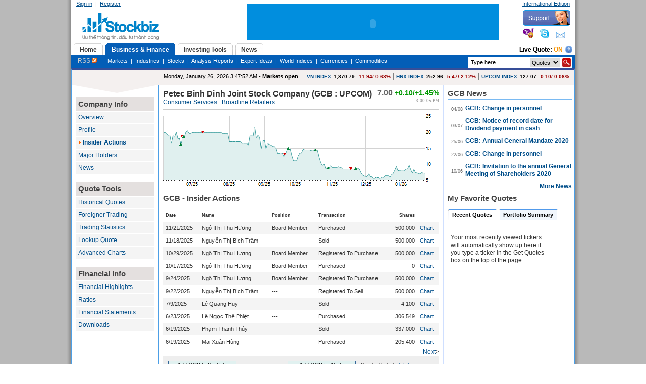

--- FILE ---
content_type: text/html; charset=utf-8
request_url: http://en.stockbiz.vn/Stocks/GCB/InsiderActions.aspx
body_size: 23759
content:

<!DOCTYPE html PUBLIC "-//W3C//DTD XHTML 1.0 Transitional//EN" "http://www.w3.org/TR/xhtml1/DTD/xhtml1-transitional.dtd">
<html xmlns="http://www.w3.org/1999/xhtml">
<head id="ctl00_Head1"><title>
	Insider Actions
</title><meta http-equiv="REFRESH" content="3600" /><meta http-equiv="X-UA-Compatible" content="IE=7" />

    <script type="text/javascript" src="/Handlers/HttpCombiner.ashx?s=JScripts&t=type/javascript&v=999">
    </script>

    <link type="text/css" href="/theme/ui.all.css" rel="Stylesheet" /><link type="text/css" href="/css/jquery.autocomplete.css" rel="Stylesheet" /><link href="../../System/SystemRoot/Themes/Blue/core_v2.css" type="text/css" rel="stylesheet" /><meta name="keywords" content="Business,Financial Information,Investing,Investor,Market News,Stock Research,Stock Valuation,business news,economy,finance,investment tools,mortgage,mutual funds,personal finance,quote,real estate,retirement,stock,stocks,tax,track portfolio,kinh doanh,thông tin tài chính,đầu tư,tin thị trường,thông tin cổ phiếu,định giá cổ phiếu,trái phiếu,tin kinh doanh,kinh tế,tài chính,công cụ đầu tư,giá,bất động sản,cổ phiếu,thuế,danh mục đầu tư," /><meta name="description" content="Insider Actions" /><meta name="date" content="2026-01-26" scheme="YYYY-MM-DD" /><style type="text/css">
	.ctl00_PlaceHolderContentArea_LeftZone_0 { background-color:White;border-color:#CCCCFF;border-width:1px;border-style:Solid; }
	.ctl00_PlaceHolderContentArea_LeftZone_1 { background-color:White; }
	.ctl00_PlaceHolderContentArea_LeftZone_2 {  }
	.ctl00_PlaceHolderContentArea_TopZone_0 { background-color:White;border-color:#CCCCFF;border-width:1px;border-style:Solid; }
	.ctl00_PlaceHolderContentArea_TopZone_1 { background-color:White; }
	.ctl00_PlaceHolderContentArea_TopZone_2 {  }
	.ctl00_PlaceHolderContentArea_CenterZone_0 { background-color:White;border-color:#CCCCFF;border-width:1px;border-style:Solid; }
	.ctl00_PlaceHolderContentArea_CenterZone_1 { background-color:White; }
	.ctl00_PlaceHolderContentArea_CenterZone_2 {  }
	.ctl00_PlaceHolderContentArea_RightZone_0 { background-color:White;border-color:#CCCCFF;border-width:1px;border-style:Solid; }
	.ctl00_PlaceHolderContentArea_RightZone_1 { background-color:White; }
	.ctl00_PlaceHolderContentArea_RightZone_2 {  }

</style></head>
<body>
    <form name="aspnetForm" method="post" action="../../InsiderActions.aspx?Symbol=GCB&amp;" onsubmit="javascript:return WebForm_OnSubmit();" id="aspnetForm">
<div>
<input type="hidden" name="__WPPS" id="__WPPS" value="s" />
<input type="hidden" name="__EVENTTARGET" id="__EVENTTARGET" value="" />
<input type="hidden" name="__EVENTARGUMENT" id="__EVENTARGUMENT" value="" />
<input type="hidden" name="__VIEWSTATE" id="__VIEWSTATE" value="/[base64]/dSx0csOhaSBwaGnhur91LHRpbiBraW5oIGRvYW5oLGtpbmggdOG6vyx0w6BpIGNow61uaCxjw7RuZyBj4bulIMSR4bqndSB0xrAsZ2nDoSxi4bqldCDEkeG7mW5nIHPhuqNuLGPhu5UgcGhp4bq/[base64]/[base64]/[base64]/[base64]/[base64]/4XKzf9NW6eEJl0JtmsKg=" />
</div>

<script type="text/javascript">
//<![CDATA[
var theForm = document.forms['aspnetForm'];
if (!theForm) {
    theForm = document.aspnetForm;
}
function __doPostBack(eventTarget, eventArgument) {
    if (!theForm.onsubmit || (theForm.onsubmit() != false)) {
        theForm.__EVENTTARGET.value = eventTarget;
        theForm.__EVENTARGUMENT.value = eventArgument;
        theForm.submit();
    }
}
//]]>
</script>


<script src="/WebResource.axd?d=kdzgzD-GKv6-5adRYJhc42C81X2_qtYZyIlKIwwSA8JttPCz_MQEMIYw4NKKfkB2yfsmeVSk9zpKacN9ivzyxHMBQBE1&amp;t=636041566940000000" type="text/javascript"></script>

<script type="text/javascript">
//<![CDATA[
window.ComponentArt_Atlas=1;window.ComponentArt_Fw35=1;if(document.forms[0]){window.ComponentArt_OldSubmitHandler=document.forms[0].onsubmit;if(document.forms[0].addEventListener){document.forms[0].addEventListener('submit',function(e){ComponentArt_FormSubmitHandler(e);},false);}}
//]]>
</script>

<script type="text/javascript">
//<![CDATA[
function onCallbackCompletectl00_PlaceHolderTopSiteMap_tabSiteMap_liveQuote_cbLiveQuote(){}function ctl00_PlaceHolderTopSiteMap_tabSiteMap_liveQuote_cbLiveQuote(){this.callback = callback;function callback() {arguments.join = Array.prototype.join;var eventArgument = arguments.join();WebForm_DoCallback('ctl00$PlaceHolderTopSiteMap$tabSiteMap$liveQuote$cbLiveQuote',eventArgument,onCallbackCompletectl00_PlaceHolderTopSiteMap_tabSiteMap_liveQuote_cbLiveQuote,null,null,false);}}var cbLiveQuote = new ctl00_PlaceHolderTopSiteMap_tabSiteMap_liveQuote_cbLiveQuote();//]]>
</script>

<script src="/ScriptResource.axd?d=wv7UOH5c-ojPtZbm68FC68EQw6TMip1DCRFiHW-MynnHQ_2fPWaYyOlThoyJzaHl6PQWZnQo3GbaQWwdCFCBO1GokGF1_BPy6cnW3T9ak5ZXrXl7Ijpw7-LqWIRlEkaBWga2oS20OKXzq6dnBhQUejV0ji5o7WQFee_pP_N-gfQQ8HqE0&amp;t=fffffffffa2fd9a5" type="text/javascript"></script>
<script src="/ScriptResource.axd?d=1setZFyww176cSg-KTDwppH_aGI-My0Qegi8149ZaZRKa0PXNFYHVqbcXgdQY2vKOiLOuGSAioNt_n6Q4sysBr63LfdyfvAjntlZEdg1vLrBf1MFKTlvDn8mIGQp0wqnIopfFOonOqhCh8Kb5mpjdzm-OfVyNWM5d7opp2OEdrnOkjOH0&amp;t=fffffffffa2fd9a5" type="text/javascript"></script>
<script src="/JavaScripts/Resources.js" type="text/javascript"></script>
<script src="/ScriptResource.axd?d=JEBzueYhVdeaeN5v6959LxY1VbjlExnrLrrCYtJOnsKpi794s4En3Av3WbJYullAjMBfmxg6jasTGNulZelbuP9ShloLwotyNfO3lAdLKQanK4xLlHMM30WQNCanmXsreYSm7zCv2Xo4tpZacsVe3LXS_1wsFQw6tK1YYEhyk20wHnkU0&amp;t=597217ed" type="text/javascript"></script>
<script src="/ScriptResource.axd?d=zN6aWEsdvkUV5onm2Q8m4uWnRl5Hvf0v6_NSfOJCXY1IsCNa--iktwM2cl8zY64kVS2aUkjz918NNWkfgXAlm6OyyMBS1f7wsfiL-EYjSnGWByKhH4Bc7fY8okElOSni-9S98A-Y2yon7mXEZST6c4V7fdSdEPEk7Eyp3p1ZVI8A51FR0&amp;t=597217ed" type="text/javascript"></script>
<script src="/ScriptResource.axd?d=jLIPNTSKb6pbq6G8LrDbhgFxdLuKMTDE4u61C4vO6Pv-Y-jLyqDUWTFWhdZEmGk2ARm3fs9_pO4Wyc0v4puIPdmtpSyqxaNFxUSPGLySUXhV1BzNGr2DuXk-KtSuK_dfydsNIPBTa-WNYeYKQGRwHyEeNbgO6IJbghbpS6mmqW9gpZVR0&amp;t=597217ed" type="text/javascript"></script>
<script src="/ScriptResource.axd?d=vMEnnX4SD3JFWzTcwTVKhfOy6L7_CQZEjGX_QYjW2q3xze0Etxq-lZSz4bjbd97g1-pub0SYWV8eCgNzPELXlavJ-6bX7brWjm5fqcjueY4C5Snc6zgOPrb2IaYfp1ewYNhq1jMSu4ncyFtMh7k2VlO1pi5OSRdImVqVpKMPb3thZwqW0&amp;t=597217ed" type="text/javascript"></script>
<script src="/ScriptResource.axd?d=CmTZ7W8Lp8A3mM8vvvOoZSGAlejWvcWYkzvKa4HSU_BY-6pttm7ocv9c3FqjVsR740MqWTiXM_LUt4E0tsFejZuyoWJtsMglBn4bLNM8gp_idySKMQef4ohvbEm9XSGrn7U05KLQTzS8jroKQpybkGZsGEGFACNriOng4Ajfp77f0deG0&amp;t=597217ed" type="text/javascript"></script>
<script src="/ScriptResource.axd?d=AYX5lCnt1Qolo1qi6dLAjNXodebuTCAB91E-fw8NoDQQ929j7ojq3r31Nw8hbrtJBjTSi-rNIS15osVfjWf8qyePiRH_gBlbPCH6lAqZK5r9j_j7C-EPBBvyBCypArAWMQxTiSpWR8zzPN1khQBmV1aqr6pCtxQ0TXGgXu0-mwT8DUKq0&amp;t=597217ed" type="text/javascript"></script>
<script src="/ScriptResource.axd?d=L9PiRqkbV9Q7w_hf5dFF86Jrcak2ULDQLXLhFoyWELbE3iME3iKdrldaOpY8Cezmvz8xe7OSInf42ldF8RDheDgip5kU0TwzllpD_JwHZl0T-QbJFLGu8TmGbLhdwLmFdp-9wtaPdIpSJmXURVBCKz3gE2SH1nUw7PXe07MXe9rW5c_f0&amp;t=597217ed" type="text/javascript"></script>
<script src="/ScriptResource.axd?d=bZ4kVkzzJ30Uu4MtW0hAP-ymq7vDraPLpfHN7zbpjLyjrOUT09BUwwKFJuGEwU7HaeFRAR3EkmsTFhtraO8WndaOEds5tpV8XJlKTLWmK_0f3JyTgO_L_TRBl8UdQw_BgzZTOhL5xA0B45h1mam0HQXJqCG48byFSiLHyebtith9L7Zb0&amp;t=597217ed" type="text/javascript"></script>
<script src="/ScriptResource.axd?d=xD8xXRc55-cULFQbdJ0cYmu_an8xkTovoMqXkFVS4P20LfECROhNfd0PO9tv6XS3O3nR5URy051C72NFweFQYqtSeGclb-CPqmqNfqGx4-L32pVXrLEL87iVu_p7kSUknacAKRmaq637oAC0UohxIlv3q7o1&amp;t=596f116c" type="text/javascript"></script>
<script src="/ScriptResource.axd?d=_LFVCzTjLIbxgY04DsO6coYsvKB1_WoTxTjS2xxFe5biZjIUg5Qkg8VRxSteLue665grE8vAZ-C2IrQDs6aeZJsiRixAA90ZFxB_AiK1C-3J6-t_OE2SkruyOSPun9rIZ_Y5YnWEHpqOp3Ax7EOSvr7JshRxFpq0A7b98rFTEKLQzyBh0&amp;t=596f116c" type="text/javascript"></script>
<script src="/ScriptResource.axd?d=lJsOsog-dK4Gm_Saj_vpycxC_hLYosIQtZ7-DeNvgeK8_Z7pCDbgjsejg9Sal3wJajQcc7BbN0SbDHeXMDMqXCMryI-rAUXBeAX5L2xmIC2qmx5KPNpQA34zCUjTJOc6L6d8kUelIMQ-Z2Zs-IniblOCnlHkdp2LPHb88nJfGKGVs2AK0&amp;t=596f116c" type="text/javascript"></script>
<script type="text/javascript">
//<![CDATA[
function WebForm_OnSubmit() {
null;
return true;
}
//]]>
</script>

<div>

	<input type="hidden" name="__VIEWSTATEGENERATOR" id="__VIEWSTATEGENERATOR" value="C5D96F38" />
	<input type="hidden" name="__EVENTVALIDATION" id="__EVENTVALIDATION" value="/wEWCQKi2cvGCgLnja/JDQKos432DwLWi+GwAQKew/eeBQKfqJTjCwLvqYvoBwKjovGRCQKP/YToDOQsSDdZFBPEG6ch6p+rXsVlu1OF" />
</div>
        <script type="text/javascript">
//<![CDATA[
Sys.WebForms.PageRequestManager._initialize('ctl00$scriptManager', document.getElementById('aspnetForm'));
Sys.WebForms.PageRequestManager.getInstance()._updateControls([], [], [], 90);
//]]>
</script>

        
        
        
    
        <table cellpadding="0" cellspacing="0" border="0" width="100%">
            <tr>
                <td valign="top">
                    
                    <div id="ctl00_PlaceHolderToolBox_webPartToolBox_pnWebPartManager">
	    
    

    

    

</div>
                
                </td>
                <td valign="top" style="width: 100%;">
                    <div id="mainwrap">
                        <div id="banner">
                            <div id="logo">
                                <div id="member-panel">
                                    
                                    

<script language="javascript" type="text/javascript">
    var imageFolder = '/Images/';
    
    function confirmResetContent()
    {
        return confirm('Are you sure you want to reset content on this page?');
    }
    
    function navigateToUrl(url)
    {
        window.location = url;
        return false;
    }
</script>


        <a id="ctl00_PlaceHolderTopMenu_userMenu_lnkLogin" class="white" href="http://en.stockbiz.vn/Login.aspx?ReturnUrl=/Stocks/GCB/InsiderActions.aspx">Sign in</a>  |  <a id="ctl00_PlaceHolderTopMenu_userMenu_lnkRegister" class="white" href="http://en.stockbiz.vn/UserRegistration.aspx">Register</a>
    



                                
                                </div>
                            </div>
                            <div id="rightbanner">
                                <div id="topbanner">
                                    <div id="header-links">
                                        <a id="ctl00_languageBar_lnkChangeEdition" class="white">International Edition</a>
                                    </div>
                                </div>
                                <div id="header" class="clearfix">
                                    <div id="support">
                                        <img src="/theme/Blue/ESImages/yahoo.gif" />&nbsp;&nbsp;&nbsp;
                                        <img src="/theme/Blue/ESImages/skype.gif" />&nbsp;&nbsp;&nbsp;
                                        <img src="/theme/Blue/ESImages/email.gif" />
                                    </div>
                                    
                                </div>
                            </div>
                            <div id="topads">
                                <div style="padding-top: 5px; background-color: #018EDE;">
                                    <embed width="500" height="67" pluginspage="http://www.macromedia.com/go/getflashplayer" src="/Banners/618x67Stockbiz.swf" type="application/x-shockwave-flash" quality="high" wmode="transparent"/>                                    
                                </div>
                                
                            </div>
                        </div>
						<!--Float Banner -->
        
    <!-- End float Banner-->
                        <div id="mainnav">
                            <div style="float: left; margin-bottom: -3px;" class="clearfix">
                                
                                
<div>
    <div id="ddtabs" class="glowingtabs">
        <ul>
            <li><a href='/Default.aspx' rel='gc1'><span>Home</span></a></li>
<li><a href='/MarketInfo.aspx' rel='gc2'><span>Business & Finance</span></a></li>
<li><a href='/Investing.aspx' rel='gc3'><span>Investing Tools</span></a></li>
<li><a href='/News.aspx' rel='gc4'><span>News</span></a></li>

        </ul>
    </div>
    <div style="float: right; font-weight: bold; padding-right: 5px; padding-top :5px;">        
            
<table cellpadding="0" cellspacing="0">
    <tr>
        <td>
            Live Quote: 
            <a id="ctl00_PlaceHolderTopSiteMap_tabSiteMap_liveQuote_lnkEnableLiveQuote" onclick="return ToggleLiveQuote();" href="#" href="../../UserControls/Stock/#" style="font-weight:bold; color:#F79400; text-decoration:none; text-transform:uppercase;">On</a>            
        </td>
        <td style="padding-left:5px;">
            <a href="#" onclick="return showHelp('Giá trực tuyến', 300, 250, '/Help/live_quote.html');"><img src='/ESImages/help.png' /></a>
        </td>
    </tr>
</table>  
<span id="ctl00_PlaceHolderTopSiteMap_tabSiteMap_liveQuote_cbLiveQuote"></span>
<script type="text/javascript">
    function ToggleLiveQuote()
    {            
        var textOn = 'On';
        var textOff = 'Off';
        cbLiveQuote.callback();                
        EnableLiveQuote(!enableLiveQuote);        
        if (enableLiveQuote)
        {
            $('#ctl00_PlaceHolderTopSiteMap_tabSiteMap_liveQuote_lnkEnableLiveQuote').text(textOn);
        }
        else
        {
            $('#ctl00_PlaceHolderTopSiteMap_tabSiteMap_liveQuote_lnkEnableLiveQuote').text(textOff);
        }   
        return false;
    }
</script>
    </div>
</div>
<div class="tabcontainer">
    <div id='gc1' class='tabcontent'><a  style ='color :#CCCCCC; font-size:12px;' href='/RSS.aspx'>RSS&nbsp;<img src='/ESImages/rss_small.gif' /></a>&nbsp;&nbsp;&nbsp;&nbsp;&nbsp;&nbsp;&nbsp;<a  style ='color :White' href='/MyPage.aspx'>My Page</a>&nbsp;&nbsp;|&nbsp;&nbsp;<a  style ='color :White' href='/ContactUs.aspx'>Contact Us</a></div><div id='gc2' class='tabcontent'><a  style ='color :#CCCCCC; font-size:12px;' href='/RSS.aspx'>RSS&nbsp;<img src='/ESImages/rss_small.gif' /></a>&nbsp;&nbsp;&nbsp;&nbsp;&nbsp;&nbsp;&nbsp;<a  style ='color :White' href='/StockMarket.aspx'>Markets</a>&nbsp;&nbsp;|&nbsp;&nbsp;<a  style ='color :White' href='/Industries.aspx'>Industries</a>&nbsp;&nbsp;|&nbsp;&nbsp;<a  style ='color :White' href='/Stocks.aspx'>Stocks</a>&nbsp;&nbsp;|&nbsp;&nbsp;<a  style ='color :White' href='/AnalysisReports.aspx'>Analysis Reports</a>&nbsp;&nbsp;|&nbsp;&nbsp;<a  style ='color :White' href='/Experts.aspx'>Expert Ideas</a>&nbsp;&nbsp;|&nbsp;&nbsp;<a  style ='color :White' href='/WorldMarket.aspx'>World Indices</a>&nbsp;&nbsp;|&nbsp;&nbsp;<a  style ='color :White' href='/GoldAndCurrencies.aspx'>Currencies</a>&nbsp;&nbsp;|&nbsp;&nbsp;<a  style ='color :White' href='/Commodities.aspx'>Commodities</a></div><div id='gc3' class='tabcontent'><a  style ='color :#CCCCCC; font-size:12px;' href='/RSS.aspx'>RSS&nbsp;<img src='/ESImages/rss_small.gif' /></a>&nbsp;&nbsp;&nbsp;&nbsp;&nbsp;&nbsp;&nbsp;<a  style ='color :White' href='/CompanyAZ.aspx'>Company A-Z</a>&nbsp;&nbsp;|&nbsp;&nbsp;<a  style ='color :White' href='/StockScreener.aspx'>Stock Screener</a>&nbsp;&nbsp;|&nbsp;&nbsp;<a  style ='color :White' href='/Portfolio.aspx'>My Portfolios</a>&nbsp;&nbsp;|&nbsp;&nbsp;<a  style ='color :White' href='/LiveTerminal.aspx'>Streaming Quotes</a>&nbsp;&nbsp;|&nbsp;&nbsp;<a  style ='color :White' href='/TechnicalChart.aspx'>Technical Analysis</a></div><div id='gc4' class='tabcontent'><a  style ='color :#CCCCCC; font-size:12px;' href='/RSS.aspx'>RSS&nbsp;<img src='/ESImages/rss_small.gif' /></a>&nbsp;&nbsp;&nbsp;&nbsp;&nbsp;&nbsp;&nbsp;<a  style ='color :White' href='/MarketNews.aspx'>Markets</a>&nbsp;&nbsp;|&nbsp;&nbsp;<a  style ='color :White' href='/TopCompanyNews.aspx'>Companies</a>&nbsp;&nbsp;|&nbsp;&nbsp;<a  style ='color :White' href='/FinancialNews.aspx'>Banking & Finance</a>&nbsp;&nbsp;|&nbsp;&nbsp;<a  style ='color :White' href='/EconomyNews.aspx'>Economy</a>&nbsp;&nbsp;|&nbsp;&nbsp;<a  style ='color :White' href='/RealEstateNews.aspx'>Real Estate</a>&nbsp;&nbsp;|&nbsp;&nbsp;<a  style ='color :White' href='/InternationalNews.aspx'>International</a></div>
    <div style="float: right; font-weight: bold; padding-right: 5px; padding-top :4px;">        
            <div onkeypress="javascript:return WebForm_FireDefaultButton(event, 'ctl00_PlaceHolderTopSiteMap_tabSiteMap_stockSearch_btnSearch')">
	
    <div class="hdrSearchInput">    
        <input name="ctl00$PlaceHolderTopSiteMap$tabSiteMap$stockSearch$txtSearchInput" type="text" id="ctl00_PlaceHolderTopSiteMap_tabSiteMap_stockSearch_txtSearchInput" class="hdrSearchTextBox" />
        <input type="image" name="ctl00$PlaceHolderTopSiteMap$tabSiteMap$stockSearch$btnSearch" id="ctl00_PlaceHolderTopSiteMap_tabSiteMap_stockSearch_btnSearch" class="hdrSearchBtn" src="../../ESImages/search_btn.gif" style="height:17px;width:17px;border-width:0px;" />        
        <select name="ctl00$PlaceHolderTopSiteMap$tabSiteMap$stockSearch$ddlSearchType" id="ctl00_PlaceHolderTopSiteMap_tabSiteMap_stockSearch_ddlSearchType" style="border: 0px none ; float: right; font-size:11px; margin-right:5px; height:17px;">
		<option selected="selected" value="Quote">Quotes</option>
		<option value="News">News</option>
		<option value="Document">Reports</option>

	</select>
    </div>

</div>
<input type="hidden" name="ctl00$PlaceHolderTopSiteMap$tabSiteMap$stockSearch$tbwe_ClientState" id="ctl00_PlaceHolderTopSiteMap_tabSiteMap_stockSearch_tbwe_ClientState" />    
<script type="text/javascript">
$(document).ready(function() {
$("#ctl00_PlaceHolderTopSiteMap_tabSiteMap_stockSearch_txtSearchInput").autocomplete(
            "/Handlers/AutoComplete.ashx",
            {
	            delay:10,
	            minChars:1,
	            matchSubset:1,
	            matchContains:1,
	            cacheLength:10,
	            maxItemsToShow:15
            }
        );     
});
</script>
    </div>    
</div>

<script type="text/javascript">
 function InitMenuload(i)
 {
     ddtabmenu.definemenu("ddtabs", i) //initialize Tab Menu 
 }
</script>


                            
                            </div>
                            
                        </div>
                        <div id="container" class="clearfix">
                            
    <table cellpadding="0" cellspacing="0" border="0" width="100%">
	    <tr>
		    <td valign="top" rowspan="2">
                <div class="leftpane">    
                </div>
                <div class="leftpanebot">
                </div>		    
			    <table cellspacing="0" cellpadding="0" border="0" id="ctl00_PlaceHolderContentArea_LeftZone" DisplayTitle="Left Zone" style="font-family:Arial;width:100%;">
	<tr>
		<td style="height:100%;"><table cellspacing="0" border="0" style="width:100%;height:100%;">
			<tr>
				<td style="padding-top:0px;padding-bottom:0px;padding-left:0px;padding-right:0px;"><table class="ctl00_PlaceHolderContentArea_LeftZone_1" cellspacing="0" cellpadding="2" border="0" style="width:100%;">
					<tr>
						<td class="NoPadding" style="color:#333333;font-family:Arial;font-size:12px;padding:5px;">            
<div class="lefttoolbox">
    <div class="mainheader3">
        Company Info
    </div>
    <div class="toolboxitem"><a href="http://en.stockbiz.vn/Stocks/GCB/Overview.aspx">Overview</a></div>
    <div class="toolboxitem"><a href="http://en.stockbiz.vn/Stocks/GCB/Snapshot.aspx">Profile</a></div>
    <div class="toolboxitem"><a class="headlineMed" href="http://en.stockbiz.vn/Stocks/GCB/InsiderActions.aspx" style="font-weight:bold;">Insider Actions</a></div>
    <div class="toolboxitem"><a href="http://en.stockbiz.vn/Stocks/GCB/MajorHolders.aspx">Major Holders</a></div>
    <div class="toolboxitem"><a href="http://en.stockbiz.vn/Stocks/GCB/CompanyNews.aspx">News</a></div>  
    <br />
    <div class="mainheader3">
        Quote Tools
    </div>
    <div class="toolboxitem"><a href="http://en.stockbiz.vn/Stocks/GCB/HistoricalQuotes.aspx">Historical Quotes</a></div>
    <div class="toolboxitem"><a href="http://en.stockbiz.vn/Stocks/GCB/ForeignerTrading.aspx">Foreigner Trading</a></div>
    <div class="toolboxitem"><a href="http://en.stockbiz.vn/Stocks/GCB/TradingStatistics.aspx">Trading Statistics</a></div>
    <div class="toolboxitem"><a href="http://en.stockbiz.vn/Stocks/GCB/LookupQuote.aspx">Lookup Quote</a></div>
    <div class="toolboxitem"><a href="http://en.stockbiz.vn/Stocks/GCB/Chart.aspx">Advanced Charts</a></div>
    <br />
    <div class="mainheader3">
        Financial Info
    </div>
    <div class="toolboxitem"><a href="http://en.stockbiz.vn/Stocks/GCB/FinancialHighlights.aspx">Financial Highlights</a></div>    
    <div class="toolboxitem"><a href="http://en.stockbiz.vn/Stocks/GCB/Ratios.aspx">Ratios</a></div>
    <div class="toolboxitem"><a href="http://en.stockbiz.vn/Stocks/GCB/FinancialStatements.aspx">Financial Statements</a></div>
    <div class="toolboxitem"><a href="http://en.stockbiz.vn/Stocks/GCB/Downloads.aspx">Downloads</a></div>      
</div>
</td>
					</tr>
				</table></td>
			</tr><tr>
				<td style="padding:0;height:100%;"></td>
			</tr>
		</table></td>
	</tr>
</table>
		    </td>
		    <td valign="top" colspan="2">
			    <table cellspacing="0" cellpadding="0" border="0" id="ctl00_PlaceHolderContentArea_TopZone" DisplayTitle="Top Zone" style="font-family:Arial;width:100%;">
	<tr>
		<td style="height:100%;"><table cellspacing="0" border="0" style="width:100%;height:100%;">
			<tr>
				<td style="padding-top:0px;padding-bottom:0px;padding-left:0px;padding-right:0px;"><table class="ctl00_PlaceHolderContentArea_TopZone_1" cellspacing="0" cellpadding="2" border="0" style="width:100%;">
					<tr>
						<td class="NoPadding" style="color:#333333;font-family:Arial;font-size:12px;padding:5px;">
<div class="leftpane">
<table width="100%" cellpadding="0" cellspacing="0">
    <tr>
        <td align="left" style="padding-left:10px;">
            <span id='serverTime'>Monday, January 26, 2026 3:47:52 AM</span> - <b><span id='marketStatus'>Markets open</span></b>
        </td>
        <td align="right" style="padding-right:10px; font-size:10px; color:Black">
            <table cellpadding="0" cellspacing="0">
                <tr>
                    <td style="padding-right:5px;">
                        <table cellspacing="0" border="0" cellpadding="0" width="100%">
                            <tr>
                                <td>
                                    <b><a id="ctl00_webPartManager_wp67634823_wp1998295784_lnkVNIndex" href="/IndexChart.aspx?Symbol=HOSTC" style="text-decoration:none;">VN-INDEX</a></b>
                                </td>
                                <td align="right" style="padding-left:5px;">
                                    <b><span quote='L' symbol='HOSTC'>1,870.79</span></b>
                                </td>        
                                <td align="right" style="padding-left:5px;">
                                    <b><font color='#990000'><span quote='CAP' symbol='HOSTC'>-11.94/-0.63%</span></font></b>
                                </td>
                            </tr>                    
                        </table>
                    </td>
                    <td style="padding-left:5px; border-left: solid 1px Gray;padding-right:5px;">
                        <table cellspacing="0" border="0" cellpadding="0" width="100%">
                            <tr>
                                <td>
                                    <b><a id="ctl00_webPartManager_wp67634823_wp1998295784_lnkHAIndex" href="/IndexChart.aspx?Symbol=HASTC" style="text-decoration:none;">HNX-INDEX</a></b>
                                </td>
                                <td align="right" style="padding-left:5px;">
                                    <b><span quote='L' symbol='HASTC'>252.96</span></b>
                                </td>        
                                <td align="right" style="padding-left:5px;">
                                    <b><font color='#990000'><span quote='CAP' symbol='HASTC'>-5.47/-2.12%</span></font></b>
                                </td>
                            </tr>                    
                        </table>                           
                    </td>
                    <td style="padding-left:5px; border-left: solid 1px Gray;">
                        <table cellspacing="0" border="0" cellpadding="0" width="100%">
                            <tr>
                                <td>
                                    <b><a id="ctl00_webPartManager_wp67634823_wp1998295784_lnkUCIndex" href="/IndexChart.aspx?Symbol=UPCOM" style="text-decoration:none;">UPCOM-INDEX</a></b>
                                </td>
                                <td align="right" style="padding-left:5px;">
                                    <b><span quote='L' symbol='UPCOM'>127.07</span></b>
                                </td>        
                                <td align="right" style="padding-left:5px;">
                                    <b><font color='#990000'><span quote='CAP' symbol='UPCOM'>-0.10/-0.08%</span></font></b>
                                </td>
                            </tr>                    
                        </table>                           
                    </td>                    
                </tr>
            </table>            
        </td>
    </tr>
</table>
</div>
<script type="text/javascript">
var dateDiff = null;
function UpdateMarketStatus()
{
    var serverDate = Date.parseLocale($('#serverTime').text(), 'F');
    var clientDate = new Date();
    if (dateDiff == null) {
        dateDiff = (serverDate - clientDate);
    }
    serverDate.setTime(clientDate.getTime() + dateDiff);
    $('#serverTime').text(serverDate.localeFormat('F'));
    
    var thisDay = clientDate.getDay();    
    if (thisDay == 6 || thisDay == 0)
    {
        $('#marketStatus').text('Markets closed');
    }
    else
    {
        var open = new Date(0, 0, 0, 8, 30, 0, 0);
        var close = new Date(0, 0, 0, 15, 0, 0, 0);
        var time = new Date(0, 0, 0, serverDate.getHours(), serverDate.getMinutes(), serverDate.getSeconds(), 0);        
        if (time >= open && time <= close) $('#marketStatus').text('Markets open');
        else $('#marketStatus').text('Markets closed');
    }
    
    setTimeout("UpdateMarketStatus()", 1000);        
}
$(document).ready(function() {                 
    if ($('#serverTime').length>0){setTimeout("UpdateMarketStatus()",1000);}
});
</script></td>
					</tr>
				</table></td>
			</tr><tr>
				<td style="padding:0;height:100%;"></td>
			</tr>
		</table></td>
	</tr>
</table>
		    </td>		    
	    </tr>
	    <tr>
		    <td valign="top" style="padding-top:5px; padding-bottom:5px; padding-left:8px; padding-right:8px; border-left:solid 1px #4C9FE6; width:560px;">
			    <table cellspacing="0" cellpadding="0" border="0" id="ctl00_PlaceHolderContentArea_CenterZone" DisplayTitle="Center Zone" style="font-family:Arial;width:100%;">
	<tr>
		<td style="height:100%;"><table cellspacing="0" border="0" style="width:100%;height:100%;">
			<tr>
				<td style="padding-top:3px;padding-bottom:3px;padding-left:0px;padding-right:0px;"><table class="ctl00_PlaceHolderContentArea_CenterZone_1" cellspacing="0" cellpadding="2" border="0" style="width:100%;">
					<tr>
						<td class="NoPadding" style="color:#333333;font-family:Arial;font-size:12px;padding:5px;">
<div style="border-bottom:solid 2px #CCC; padding-bottom:5px;">
    <table cellpadding="0" cellspacing="0" width="100%">
        <tr>
            <td valign="top">
                <div class="CompanyTitle">
                    Petec Binh Dinh Joint Stock Company (GCB : UPCOM)
                </div>
                <a id="ctl00_webPartManager_wp1260951157_wp1253847290_lnkSector" href="http://en.stockbiz.vn/IndustryOverview.aspx?SectorID=6">Consumer Services</a> : <a id="ctl00_webPartManager_wp1260951157_wp1253847290_lnkIndustry" href="http://en.stockbiz.vn/IndustryOverview.aspx?IndustryID=15">Broadline Retailers</a>        
            </td>
            <td valign="top" align="right" style="padding-left:10px;">
                <div style="white-space:nowrap;">
                    <div class="Quote">
                        <span quote='L' symbol='GCB'>7.00</span>
                        <span style="font-size:14px;"><font color='#009900'><span quote='CAP' symbol='GCB'>+0.10/+1.45%</span></font></span>
                    </div>
                    <div class="QuoteDate">
                        <span quote='D' symbol='GCB'>3:00:05 PM</span>
                    </div>
                </div>
            </td>
        </tr>
    </table>
</div></td>
					</tr>
				</table></td>
			</tr><tr>
				<td style="padding-top:3px;padding-bottom:3px;padding-left:0px;padding-right:0px;"><table class="ctl00_PlaceHolderContentArea_CenterZone_1" cellspacing="0" cellpadding="2" border="0" style="width:100%;">
					<tr>
						<td class="NoPadding" style="color:#333333;font-family:Arial;font-size:12px;padding:5px;">

<script type="text/javascript">
    function GoPage(symbol, startIndex)
    {        
        cbInsiderActions.callback(symbol, startIndex);
        return false;
    }  
</script>

<input id="ctl00_webPartManager_wp1405417359_wp2062936675_cbInsiderActions_ParamField" name="ctl00_webPartManager_wp1405417359_wp2062936675_cbInsiderActions_ParamField" type="hidden" value="" /><div id="ctl00_webPartManager_wp1405417359_wp2062936675_cbInsiderActions" style="">
        <img id="ctl00_webPartManager_wp1405417359_wp2062936675_chart" USEMAP="#ctl00$webPartManager$wp1405417359$wp2062936675$chartImageMap" src="/charttemp/dcd_1/dcp_cb7c48a4-1-37E.png?guid=8d0bb9e4-7bcc-48cd-911a-67833134a398" alt="" style="border-width:0px;" />
<map name="ctl00$webPartManager$wp1405417359$wp2062936675$chartImageMap" id="ctl00$webPartManager$wp1405417359$wp2062936675$chartImageMap">
<area shape="rect" title="11/21/2025: Ng&#244; Thị Thu Hương - Mua 500,000 cổ phiếu" coords="379,108,385,113" alt=""/>
<area shape="rect" title="11/18/2025: Nguyễn Thị B&#237;ch Tr&#226;m - B&#225;n 500,000 cổ phiếu" coords="370,108,376,113" alt=""/>
<area shape="rect" title="10/29/2025: Ng&#244; Thị Thu Hương - Đăng k&#253; mua 500,000 cổ phiếu" coords="325,107,331,112" alt=""/>
<area shape="rect" title="10/17/2025: Ng&#244; Thị Thu Hương - Mua 0 cổ phiếu" coords="299,72,305,77" alt=""/>
<area shape="rect" title="9/24/2025: Ng&#244; Thị Thu Hương - Đăng k&#253; mua 500,000 cổ phiếu" coords="245,68,251,73" alt=""/>
<area shape="rect" title="9/22/2025: Nguyễn Thị B&#237;ch Tr&#226;m - Đăng k&#253; b&#225;n 500,000 cổ phiếu" coords="239,79,245,84" alt=""/>
<area shape="rect" title="7/9/2025: L&#234; Quang Huy - B&#225;n 4,100 cổ phiếu" coords="77,37,83,42" alt=""/>
<area shape="rect" title="6/23/2025: L&#234; Ngọc Thế Phiệt - Mua 306,549 cổ phiếu" coords="38,46,44,51" alt=""/>
<area shape="rect" title="6/19/2025: Phạm Thanh Th&#250;y - B&#225;n 337,000 cổ phiếu" coords="35,46,41,51" alt=""/>
<area shape="rect" title="6/19/2025: Mai Xu&#226;n H&#249;ng - Mua 205,400 cổ phiếu" coords="32,61,38,66" alt=""/>
<area shape="poly" title="11/21/2025: Ng&#244; Thị Thu Hương - Mua 500,000 cổ phiếu" coords="379,133,379,111,379,111,382,111,382,111,382,133,379,133" alt=""/>
<area shape="poly" title="11/18/2025: Nguyễn Thị B&#237;ch Tr&#226;m - B&#225;n 500,000 cổ phiếu" coords="369,133,369,111,369,111,373,111,373,111,373,133,369,133" alt=""/>
<area shape="poly" title="10/29/2025: Ng&#244; Thị Thu Hương - Đăng k&#253; mua 500,000 cổ phiếu" coords="325,133,325,109,325,109,328,110,328,110,328,133,325,133" alt=""/>
<area shape="poly" title="10/17/2025: Ng&#244; Thị Thu Hương - Mua 0 cổ phiếu" coords="299,133,299,74,299,74,302,74,302,74,302,133,299,133" alt=""/>
<area shape="poly" title="9/24/2025: Ng&#244; Thị Thu Hương - Đăng k&#253; mua 500,000 cổ phiếu" coords="245,133,245,73,245,73,248,71,248,71,248,133,245,133" alt=""/>
<area shape="poly" title="9/22/2025: Nguyễn Thị B&#237;ch Tr&#226;m - Đăng k&#253; b&#225;n 500,000 cổ phiếu" coords="239,133,239,86,239,86,242,82,242,82,242,133,239,133" alt=""/>
<area shape="poly" title="7/9/2025: L&#234; Quang Huy - B&#225;n 4,100 cổ phiếu" coords="76,133,76,39,76,39,80,39,80,39,80,133,76,133" alt=""/>
<area shape="poly" title="6/23/2025: L&#234; Ngọc Thế Phiệt - Mua 306,549 cổ phiếu" coords="38,133,38,48,38,48,41,48,41,48,41,133,38,133" alt=""/>
<area shape="poly" title="6/19/2025: Phạm Thanh Th&#250;y - B&#225;n 337,000 cổ phiếu" coords="35,133,35,63,35,63,38,48,38,48,38,133,35,133" alt=""/>
<area shape="poly" title="6/19/2025: Mai Xu&#226;n H&#249;ng - Mua 205,400 cổ phiếu" coords="32,133,32,51,32,51,35,63,35,63,35,133,32,133" alt=""/>
</map>

            <div style="padding-top: 10px;">
            </div>
            <div class="mainheader">                
                GCB - Insider Actions</div>
            
                    <table border="0" cellpadding="0" cellspacing="0" width="100%">
                        <tr>
                            <td style="font-size: 9px; font-weight: bold; padding: 5px;">
                                Date
                            </td>
                            <td style="font-size: 9px; font-weight: bold; padding: 5px;">
                                Name
                            </td>
                            <td style="font-size: 9px; font-weight: bold; padding: 5px;">
                                Position
                            </td>
                            <td style="font-size: 9px; font-weight: bold; padding: 5px;">
                                Transaction
                            </td>
                            <td align="right" style="font-size: 9px; font-weight: bold; padding: 5px;">
                                Shares
                            </td>
                            <td style="font-size: 9px; font-weight: bold; padding: 5px;">
                                &nbsp;
                            </td>
                        </tr>
                
                    <tr class="rowcolor2">
                        <td style="padding: 5px;">
                            11/21/2025
                        </td>
                        <td style="padding: 5px;">
                            Ngô Thị Thu Hương
                        </td>
                        <td style="padding: 5px;">
                            Board Member
                        </td>
                        <td style="padding: 5px;">
                            Purchased
                        </td>
                        <td align="right" style="padding: 5px;">
                            500,000
                        </td>
                        <td style="padding: 5px; white-space: nowrap;">
                            <a id="ctl00_webPartManager_wp1405417359_wp2062936675_rptInsiderTransactions_ctl01_lnkChart" href="http://en.stockbiz.vn/Stocks/GCB/LookupQuote.aspx?Date=11/21/2025">Chart</a>
                        </td>
                    </tr>
                
                    <tr class="rowcolor1">
                        <td style="padding: 5px;">
                            11/18/2025
                        </td>
                        <td style="padding: 5px;">
                            Nguyễn Thị Bích Trâm
                        </td>
                        <td style="padding: 5px;">
                            ---
                        </td>
                        <td style="padding: 5px;">
                            Sold
                        </td>
                        <td align="right" style="padding: 5px;">
                            500,000
                        </td>
                        <td style="padding: 5px; white-space: nowrap;">
                            <a id="ctl00_webPartManager_wp1405417359_wp2062936675_rptInsiderTransactions_ctl02_lnkChart" href="http://en.stockbiz.vn/Stocks/GCB/LookupQuote.aspx?Date=11/18/2025">Chart</a>
                        </td>
                    </tr>
                
                    <tr class="rowcolor2">
                        <td style="padding: 5px;">
                            10/29/2025
                        </td>
                        <td style="padding: 5px;">
                            Ngô Thị Thu Hương
                        </td>
                        <td style="padding: 5px;">
                            Board Member
                        </td>
                        <td style="padding: 5px;">
                            Registered To Purchase
                        </td>
                        <td align="right" style="padding: 5px;">
                            500,000
                        </td>
                        <td style="padding: 5px; white-space: nowrap;">
                            <a id="ctl00_webPartManager_wp1405417359_wp2062936675_rptInsiderTransactions_ctl03_lnkChart" href="http://en.stockbiz.vn/Stocks/GCB/LookupQuote.aspx?Date=10/29/2025">Chart</a>
                        </td>
                    </tr>
                
                    <tr class="rowcolor1">
                        <td style="padding: 5px;">
                            10/17/2025
                        </td>
                        <td style="padding: 5px;">
                            Ngô Thị Thu Hương
                        </td>
                        <td style="padding: 5px;">
                            Board Member
                        </td>
                        <td style="padding: 5px;">
                            Purchased
                        </td>
                        <td align="right" style="padding: 5px;">
                            0
                        </td>
                        <td style="padding: 5px; white-space: nowrap;">
                            <a id="ctl00_webPartManager_wp1405417359_wp2062936675_rptInsiderTransactions_ctl04_lnkChart" href="http://en.stockbiz.vn/Stocks/GCB/LookupQuote.aspx?Date=10/17/2025">Chart</a>
                        </td>
                    </tr>
                
                    <tr class="rowcolor2">
                        <td style="padding: 5px;">
                            9/24/2025
                        </td>
                        <td style="padding: 5px;">
                            Ngô Thị Thu Hương
                        </td>
                        <td style="padding: 5px;">
                            Board Member
                        </td>
                        <td style="padding: 5px;">
                            Registered To Purchase
                        </td>
                        <td align="right" style="padding: 5px;">
                            500,000
                        </td>
                        <td style="padding: 5px; white-space: nowrap;">
                            <a id="ctl00_webPartManager_wp1405417359_wp2062936675_rptInsiderTransactions_ctl05_lnkChart" href="http://en.stockbiz.vn/Stocks/GCB/LookupQuote.aspx?Date=9/24/2025">Chart</a>
                        </td>
                    </tr>
                
                    <tr class="rowcolor1">
                        <td style="padding: 5px;">
                            9/22/2025
                        </td>
                        <td style="padding: 5px;">
                            Nguyễn Thị Bích Trâm
                        </td>
                        <td style="padding: 5px;">
                            ---
                        </td>
                        <td style="padding: 5px;">
                            Registered To Sell
                        </td>
                        <td align="right" style="padding: 5px;">
                            500,000
                        </td>
                        <td style="padding: 5px; white-space: nowrap;">
                            <a id="ctl00_webPartManager_wp1405417359_wp2062936675_rptInsiderTransactions_ctl06_lnkChart" href="http://en.stockbiz.vn/Stocks/GCB/LookupQuote.aspx?Date=9/22/2025">Chart</a>
                        </td>
                    </tr>
                
                    <tr class="rowcolor2">
                        <td style="padding: 5px;">
                            7/9/2025
                        </td>
                        <td style="padding: 5px;">
                            Lê Quang Huy
                        </td>
                        <td style="padding: 5px;">
                            ---
                        </td>
                        <td style="padding: 5px;">
                            Sold
                        </td>
                        <td align="right" style="padding: 5px;">
                            4,100
                        </td>
                        <td style="padding: 5px; white-space: nowrap;">
                            <a id="ctl00_webPartManager_wp1405417359_wp2062936675_rptInsiderTransactions_ctl07_lnkChart" href="http://en.stockbiz.vn/Stocks/GCB/LookupQuote.aspx?Date=7/9/2025">Chart</a>
                        </td>
                    </tr>
                
                    <tr class="rowcolor1">
                        <td style="padding: 5px;">
                            6/23/2025
                        </td>
                        <td style="padding: 5px;">
                            Lê Ngọc Thế Phiệt
                        </td>
                        <td style="padding: 5px;">
                            ---
                        </td>
                        <td style="padding: 5px;">
                            Purchased
                        </td>
                        <td align="right" style="padding: 5px;">
                            306,549
                        </td>
                        <td style="padding: 5px; white-space: nowrap;">
                            <a id="ctl00_webPartManager_wp1405417359_wp2062936675_rptInsiderTransactions_ctl08_lnkChart" href="http://en.stockbiz.vn/Stocks/GCB/LookupQuote.aspx?Date=6/23/2025">Chart</a>
                        </td>
                    </tr>
                
                    <tr class="rowcolor2">
                        <td style="padding: 5px;">
                            6/19/2025
                        </td>
                        <td style="padding: 5px;">
                            Phạm Thanh Thúy
                        </td>
                        <td style="padding: 5px;">
                            ---
                        </td>
                        <td style="padding: 5px;">
                            Sold
                        </td>
                        <td align="right" style="padding: 5px;">
                            337,000
                        </td>
                        <td style="padding: 5px; white-space: nowrap;">
                            <a id="ctl00_webPartManager_wp1405417359_wp2062936675_rptInsiderTransactions_ctl09_lnkChart" href="http://en.stockbiz.vn/Stocks/GCB/LookupQuote.aspx?Date=6/19/2025">Chart</a>
                        </td>
                    </tr>
                
                    <tr class="rowcolor1">
                        <td style="padding: 5px;">
                            6/19/2025
                        </td>
                        <td style="padding: 5px;">
                            Mai Xuân Hùng
                        </td>
                        <td style="padding: 5px;">
                            ---
                        </td>
                        <td style="padding: 5px;">
                            Purchased
                        </td>
                        <td align="right" style="padding: 5px;">
                            205,400
                        </td>
                        <td style="padding: 5px; white-space: nowrap;">
                            <a id="ctl00_webPartManager_wp1405417359_wp2062936675_rptInsiderTransactions_ctl10_lnkChart" href="http://en.stockbiz.vn/Stocks/GCB/LookupQuote.aspx?Date=6/19/2025">Chart</a>
                        </td>
                    </tr>
                
                    </table>
                
            <div style="text-align: right;">
                 <a href='#' onclick="GoPage('GCB',10);">Next</a>>
            </div>
        
    </div><script type="text/javascript">
//<![CDATA[
/*** ComponentArt.Web.UI.CallBack 2008_1_1202_35 ctl00_webPartManager_wp1405417359_wp2062936675_cbInsiderActions ***/
window.ComponentArt_Init_ctl00_webPartManager_wp1405417359_wp2062936675_cbInsiderActions = function() {
if(!window.ComponentArt_CallBack_Loaded)
	{setTimeout('ComponentArt_Init_ctl00_webPartManager_wp1405417359_wp2062936675_cbInsiderActions()', 50); return; }

window.ctl00_webPartManager_wp1405417359_wp2062936675_cbInsiderActions = new ComponentArt_CallBack('ctl00_webPartManager_wp1405417359_wp2062936675_cbInsiderActions');
if(!window['cbInsiderActions']) { window['cbInsiderActions'] = window.ctl00_webPartManager_wp1405417359_wp2062936675_cbInsiderActions; ctl00_webPartManager_wp1405417359_wp2062936675_cbInsiderActions.GlobalAlias = 'cbInsiderActions'; }
ctl00_webPartManager_wp1405417359_wp2062936675_cbInsiderActions.CallbackPrefix = 'http://en.stockbiz.vn/Stocks/GCB/InsiderActions.aspx';
ctl00_webPartManager_wp1405417359_wp2062936675_cbInsiderActions.CallbackParamDelimiter = '&';
ctl00_webPartManager_wp1405417359_wp2062936675_cbInsiderActions.ClientEvents = null;
ctl00_webPartManager_wp1405417359_wp2062936675_cbInsiderActions.LoadingPanelClientTemplate = '        <center>            <img src="/Images/spinner.gif" width="16" height="16" border="0"></center>    ';
ctl00_webPartManager_wp1405417359_wp2062936675_cbInsiderActions.LoadingPanelFadeDuration = 0;
ctl00_webPartManager_wp1405417359_wp2062936675_cbInsiderActions.LoadingPanelFadeMaximumOpacity = 100;
ctl00_webPartManager_wp1405417359_wp2062936675_cbInsiderActions.Parameter = '';
ctl00_webPartManager_wp1405417359_wp2062936675_cbInsiderActions.Postback = function() { __doPostBack('ctl00$webPartManager$wp1405417359$wp2062936675$cbInsiderActions','') };
ctl00_webPartManager_wp1405417359_wp2062936675_cbInsiderActions.Initialize();

}
ComponentArt_Init_ctl00_webPartManager_wp1405417359_wp2062936675_cbInsiderActions();

//]]>
</script>

<div style="background-color: #EEEEEE; width: 100%;">
    <table cellpadding="0" cellspacing="10" width="100%">
        <tr>
            <td align="left">
                <input type="submit" name="ctl00$webPartManager$wp1405417359$wp2062936675$btnAddToPortfolio" value="Add GCB to Portfolio" id="ctl00_webPartManager_wp1405417359_wp2062936675_btnAddToPortfolio" class="cssBtn" style="width:135px;" />
            </td>
            <td align="right">
                <input type="submit" name="ctl00$webPartManager$wp1405417359$wp2062936675$btnAddToAlerts" value="Add GCB to Alerts" id="ctl00_webPartManager_wp1405417359_wp2062936675_btnAddToAlerts" class="cssBtn" style="width:135px;" />
            </td>
            <td align="left">
                <div style="font-size: 10px;">
                    Create Alert at:
                    <a id="ctl00_webPartManager_wp1405417359_wp2062936675_lnkAlertPrice1" href="http://en.stockbiz.vn/CreateAlerts.aspx?type=1&amp;symbol=GCB&amp;price=7000">7</a>
                    <a id="ctl00_webPartManager_wp1405417359_wp2062936675_lnkAlertPrice2" href="http://en.stockbiz.vn/CreateAlerts.aspx?type=1&amp;symbol=GCB&amp;price=7000">7</a>
                    <a id="ctl00_webPartManager_wp1405417359_wp2062936675_lnkAlertPrice3" href="http://en.stockbiz.vn/CreateAlerts.aspx?type=1&amp;symbol=GCB&amp;price=7000">7</a>
                    <a id="ctl00_webPartManager_wp1405417359_wp2062936675_lnkAlertPriceMore">...</a>
                </div>
            </td>
        </tr>
    </table>
</div>
</td>
					</tr>
				</table></td>
			</tr><tr>
				<td style="padding:0;height:100%;"></td>
			</tr>
		</table></td>
	</tr>
</table>
		    </td>
		    <td valign="top" style="padding-top:5px; padding-bottom:5px; padding-left:8px; padding-right:5px; border-left:solid 1px #CFDFFF; width:244px;">
			    <table cellspacing="0" cellpadding="0" border="0" id="ctl00_PlaceHolderContentArea_RightZone" DisplayTitle="Right Zone" style="font-family:Arial;width:100%;">
	<tr>
		<td style="height:100%;"><table cellspacing="0" border="0" style="width:100%;height:100%;">
			<tr>
				<td style="padding-top:3px;padding-bottom:3px;padding-left:0px;padding-right:0px;"><table class="ctl00_PlaceHolderContentArea_RightZone_1" cellspacing="0" cellpadding="2" border="0" style="width:100%;">
					<tr>
						<td class="NoPadding" style="color:#333333;font-family:Arial;font-size:12px;padding:5px;">
<div class="mainheader">    
    GCB News
</div>

        <table border="0" cellpadding="0" cellspacing="0" width="100%">
    
        <tr>
            <td align="right" valign="middle" style="color: #666666; width: 30px; font-size: 9px;
                padding-bottom: 5px;">
                04/08
            </td>
            <td align="left" valign="middle" style="padding-left: 5px; padding-bottom: 10px;">
                <b><a href="http://en.stockbiz.vn/News/2020/8/4/853899/gcb-change-in-personnel.aspx">GCB: Change in personnel</a></b>
                
            </td>
        </tr>
    
        <tr>
            <td align="right" valign="middle" style="color: #666666; width: 30px; font-size: 9px;
                padding-bottom: 5px;">
                03/07
            </td>
            <td align="left" valign="middle" style="padding-left: 5px; padding-bottom: 10px;">
                <b><a href="http://en.stockbiz.vn/News/2020/7/3/840574/gcb-notice-of-record-date-for-dividend-payment-in-cash.aspx">GCB: Notice of record date for Dividend payment in cash</a></b>
                
            </td>
        </tr>
    
        <tr>
            <td align="right" valign="middle" style="color: #666666; width: 30px; font-size: 9px;
                padding-bottom: 5px;">
                25/06
            </td>
            <td align="left" valign="middle" style="padding-left: 5px; padding-bottom: 10px;">
                <b><a href="http://en.stockbiz.vn/News/2020/6/25/837128/gcb-annual-general-mandate-2020.aspx">GCB: Annual General Mandate 2020</a></b>
                
            </td>
        </tr>
    
        <tr>
            <td align="right" valign="middle" style="color: #666666; width: 30px; font-size: 9px;
                padding-bottom: 5px;">
                22/06
            </td>
            <td align="left" valign="middle" style="padding-left: 5px; padding-bottom: 10px;">
                <b><a href="http://en.stockbiz.vn/News/2020/6/22/835549/gcb-change-in-personnel.aspx">GCB: Change in personnel</a></b>
                
            </td>
        </tr>
    
        <tr>
            <td align="right" valign="middle" style="color: #666666; width: 30px; font-size: 9px;
                padding-bottom: 5px;">
                10/06
            </td>
            <td align="left" valign="middle" style="padding-left: 5px; padding-bottom: 10px;">
                <b><a href="http://en.stockbiz.vn/News/2020/6/10/831238/gcb-invitation-to-the-annual-general-meeting-of-shareholders-2020.aspx">GCB: Invitation to the annual General Meeting of Shareholders 2020</a></b>
                
            </td>
        </tr>
    
        
        </table>
    
<div style="text-align: right; width: 100%;">
    <b>
        <a id="ctl00_webPartManager_wp1733964037_wp335855324_lnkMoreNews" href="http://en.stockbiz.vn/Stocks/GCB/CompanyNews.aspx">More News</a></b></div>
</td>
					</tr>
				</table></td>
			</tr><tr>
				<td style="padding-top:3px;padding-bottom:3px;padding-left:0px;padding-right:0px;"><table class="ctl00_PlaceHolderContentArea_RightZone_1" cellspacing="0" cellpadding="2" border="0" style="width:100%;">
					<tr>
						<td class="NoPadding" style="color:#333333;font-family:Arial;font-size:12px;padding:5px;">
<script type="text/javascript">
    function clearRecentQuotes()
    {
        cbRecentQuotes.callback('Clear');
        return false;
    }
    
    function viewPortfolio()
    {        
        changeRQTab(1);
        mpSymbolList.setPageIndex(1);
        cbPortfolio.callback();            
        
        return false;
    }
    
    function viewRecentQuotes()
    {
        changeRQTab(0);
        mpSymbolList.setPageIndex(0);
        cbRecentQuotes.callback('View');   
        
        return false;
    }
    
    function changeRQTab(index)
    {
        var tabs = document.getElementById('ctl00_webPartManager_wp771048749_wp557309060_tabs');
        var items = tabs.getElementsByTagName('li');    
        for (var i = 0; i < items.length; i++)
        {
            if (i == index)
            {
                items[i].id = 'current';
            }
            else
            {
                items[i].id = '';
            }
        }
    }       
    
</script>
<div class="mainheader">
    My Favorite Quotes    
</div>
<div id="ctl00_webPartManager_wp771048749_wp557309060_tabs">
<div id="etTabs">
    <div id="minitabs">
        <ul>
            <li id="current"><a href="#" onclick="return viewRecentQuotes();"><span>Recent Quotes</span></a></li><li><a href="#" onclick="return viewPortfolio();"><span>Portfolio Summary</span></a></li></ul>
    </div>
    <div class="clear">
    </div>
</div>
</div>
<div class="moduletab">    
    <input id="ctl00_webPartManager_wp771048749_wp557309060_mpSymbolList_SelectedIndex" name="ctl00_webPartManager_wp771048749_wp557309060_mpSymbolList_SelectedIndex" type="hidden" value="0" /><table id="ctl00_webPartManager_wp771048749_wp557309060_mpSymbolList" cellpadding="0" cellspacing="0" style="display:inline-block;width:242px;">
						<tr>
						<td style="height:100%;width:100%;vertical-align:top;"><table id="ctl00_webPartManager_wp771048749_wp557309060_ctl00" id="ctl00_webPartManager_wp771048749_wp557309060_ctl00" border="0" cellpadding="0" cellspacing="0" style="height:100%;width:100%;display:none;">
						<tr>
						<td style="vertical-align:top;">
            <div class="QuoteRightChart" style="padding:5px;">
            <input id="ctl00_webPartManager_wp771048749_wp557309060_cbRecentQuotes_ParamField" name="ctl00_webPartManager_wp771048749_wp557309060_cbRecentQuotes_ParamField" type="hidden" value="" /><div id="ctl00_webPartManager_wp771048749_wp557309060_cbRecentQuotes" style="width:242px;">
                    <div id="ctl00_webPartManager_wp771048749_wp557309060_pnQuotes">
						
                        
                        <div id="ctl00_webPartManager_wp771048749_wp557309060_divNoQuotes" style="width:200px; padding-top:20px; padding-bottom:20px;">
                            Your most recently viewed tickers will automatically show up here if you type a ticker in the Get Quotes box on the top of the page.
                        </div>                    
                                            
                    
						</div>
                </div><script type="text/javascript">
//<![CDATA[
/*** ComponentArt.Web.UI.CallBack 2008_1_1202_35 ctl00_webPartManager_wp771048749_wp557309060_cbRecentQuotes ***/
window.ComponentArt_Init_ctl00_webPartManager_wp771048749_wp557309060_cbRecentQuotes = function() {
if(!window.ComponentArt_CallBack_Loaded)
	{setTimeout('ComponentArt_Init_ctl00_webPartManager_wp771048749_wp557309060_cbRecentQuotes()', 50); return; }

window.ctl00_webPartManager_wp771048749_wp557309060_cbRecentQuotes = new ComponentArt_CallBack('ctl00_webPartManager_wp771048749_wp557309060_cbRecentQuotes');
if(!window['cbRecentQuotes']) { window['cbRecentQuotes'] = window.ctl00_webPartManager_wp771048749_wp557309060_cbRecentQuotes; ctl00_webPartManager_wp771048749_wp557309060_cbRecentQuotes.GlobalAlias = 'cbRecentQuotes'; }
ctl00_webPartManager_wp771048749_wp557309060_cbRecentQuotes.CallbackPrefix = 'http://en.stockbiz.vn/Stocks/GCB/InsiderActions.aspx';
ctl00_webPartManager_wp771048749_wp557309060_cbRecentQuotes.CallbackParamDelimiter = '&';
ctl00_webPartManager_wp771048749_wp557309060_cbRecentQuotes.Cache = new Object();
ctl00_webPartManager_wp771048749_wp557309060_cbRecentQuotes.ClientEvents = null;
ctl00_webPartManager_wp771048749_wp557309060_cbRecentQuotes.LoadingPanelClientTemplate = '                    <center><img src="/Images/spinner.gif" width="16" height="16" border="0" /></center>                ';
ctl00_webPartManager_wp771048749_wp557309060_cbRecentQuotes.LoadingPanelFadeDuration = 0;
ctl00_webPartManager_wp771048749_wp557309060_cbRecentQuotes.LoadingPanelFadeMaximumOpacity = 100;
ctl00_webPartManager_wp771048749_wp557309060_cbRecentQuotes.Parameter = '';
ctl00_webPartManager_wp771048749_wp557309060_cbRecentQuotes.Postback = function() { __doPostBack('ctl00$webPartManager$wp771048749$wp557309060$cbRecentQuotes','') };
ctl00_webPartManager_wp771048749_wp557309060_cbRecentQuotes.Initialize();

}
ComponentArt_Init_ctl00_webPartManager_wp771048749_wp557309060_cbRecentQuotes();

//]]>
</script>


            </div>
        </td>
						</tr>
						</table><table id="ctl00_webPartManager_wp771048749_wp557309060_ctl05" id="ctl00_webPartManager_wp771048749_wp557309060_ctl05" border="0" cellpadding="0" cellspacing="0" style="height:100%;width:100%;display:none;">
						<tr>
						<td style="vertical-align:top;">
            <div class="QuoteRightChart" style="padding:5px;">            
            <input id="ctl00_webPartManager_wp771048749_wp557309060_cbPortfolio_ParamField" name="ctl00_webPartManager_wp771048749_wp557309060_cbPortfolio_ParamField" type="hidden" value="" /><div id="ctl00_webPartManager_wp771048749_wp557309060_cbPortfolio" style="width:242px;">
                    

                        <div style="font-weight:bold; padding-top:5px; padding-bottom:5px; border-bottom: solid 1px #ccc;">
                            <a id="ctl00_webPartManager_wp771048749_wp557309060_lnkPortfolio"></a>                        
                        </div>

                        
                        <div style="padding-top:5px; padding-bottom:5px; font-size:11px;">
                            <div>
                                <div style="float:left">
                                    Current value:
                                </div>
                                <div style="float:right; font-weight:bold;">
                                    
                                </div>
                            </div>
                            <br />
                            <div>
                                <div style="float:left">
                                    Total gain/loss:
                                </div>
                                <div style="float:right; font-weight:bold;">
                                    /
                                </div>
                            </div>
                            <br />
                        </div>
                    
                    
                        <div style="width:200px; padding-top:20px; padding-bottom:20px;">
                            
                        </div>
                    
                </div><script type="text/javascript">
//<![CDATA[
/*** ComponentArt.Web.UI.CallBack 2008_1_1202_35 ctl00_webPartManager_wp771048749_wp557309060_cbPortfolio ***/
window.ComponentArt_Init_ctl00_webPartManager_wp771048749_wp557309060_cbPortfolio = function() {
if(!window.ComponentArt_CallBack_Loaded)
	{setTimeout('ComponentArt_Init_ctl00_webPartManager_wp771048749_wp557309060_cbPortfolio()', 50); return; }

window.ctl00_webPartManager_wp771048749_wp557309060_cbPortfolio = new ComponentArt_CallBack('ctl00_webPartManager_wp771048749_wp557309060_cbPortfolio');
if(!window['cbPortfolio']) { window['cbPortfolio'] = window.ctl00_webPartManager_wp771048749_wp557309060_cbPortfolio; ctl00_webPartManager_wp771048749_wp557309060_cbPortfolio.GlobalAlias = 'cbPortfolio'; }
ctl00_webPartManager_wp771048749_wp557309060_cbPortfolio.CallbackPrefix = 'http://en.stockbiz.vn/Stocks/GCB/InsiderActions.aspx';
ctl00_webPartManager_wp771048749_wp557309060_cbPortfolio.CallbackParamDelimiter = '&';
ctl00_webPartManager_wp771048749_wp557309060_cbPortfolio.Cache = new Object();
ctl00_webPartManager_wp771048749_wp557309060_cbPortfolio.ClientEvents = null;
ctl00_webPartManager_wp771048749_wp557309060_cbPortfolio.LoadingPanelClientTemplate = '                    <center><img src="/Images/spinner.gif" width="16" height="16" border="0" /></center>                ';
ctl00_webPartManager_wp771048749_wp557309060_cbPortfolio.LoadingPanelFadeDuration = 0;
ctl00_webPartManager_wp771048749_wp557309060_cbPortfolio.LoadingPanelFadeMaximumOpacity = 100;
ctl00_webPartManager_wp771048749_wp557309060_cbPortfolio.Parameter = '';
ctl00_webPartManager_wp771048749_wp557309060_cbPortfolio.Postback = function() { __doPostBack('ctl00$webPartManager$wp771048749$wp557309060$cbPortfolio','') };
ctl00_webPartManager_wp771048749_wp557309060_cbPortfolio.Initialize();

}
ComponentArt_Init_ctl00_webPartManager_wp771048749_wp557309060_cbPortfolio();

//]]>
</script>
       
            </div> 
        </td>
						</tr>
						</table></td>
						</tr>
						</table><script type="text/javascript">
//<![CDATA[
/*** ComponentArt.Web.UI.MultiPage 2008_1_1202_35 ctl00_webPartManager_wp771048749_wp557309060_mpSymbolList ***/
function ComponentArt_Init_ctl00_webPartManager_wp771048749_wp557309060_mpSymbolList() {
if(!window.ComponentArt_MultiPage_Kernel_Loaded)
	{setTimeout('ComponentArt_Init_ctl00_webPartManager_wp771048749_wp557309060_mpSymbolList()', 100); return; }

window.ctl00_webPartManager_wp771048749_wp557309060_mpSymbolList = new ComponentArt_MultiPage('ctl00_webPartManager_wp771048749_wp557309060_mpSymbolList');
if(!window['mpSymbolList']) { window['mpSymbolList'] = window.ctl00_webPartManager_wp771048749_wp557309060_mpSymbolList; ctl00_webPartManager_wp771048749_wp557309060_mpSymbolList.GlobalAlias = 'mpSymbolList'; }
ctl00_webPartManager_wp771048749_wp557309060_mpSymbolList.ControlId = 'ctl00$webPartManager$wp771048749$wp557309060$mpSymbolList';
ctl00_webPartManager_wp771048749_wp557309060_mpSymbolList.Transition = 0;
ctl00_webPartManager_wp771048749_wp557309060_mpSymbolList.TransitionDuration = 0;
ctl00_webPartManager_wp771048749_wp557309060_mpSymbolList.AddPage(new ComponentArt_PageView('ctl00_webPartManager_wp771048749_wp557309060_ctl00','ctl00'));
ctl00_webPartManager_wp771048749_wp557309060_mpSymbolList.AddPage(new ComponentArt_PageView('ctl00_webPartManager_wp771048749_wp557309060_ctl05','ctl05'));
ctl00_webPartManager_wp771048749_wp557309060_mpSymbolList.SetPageIndex(0,true);

window.ctl00_webPartManager_wp771048749_wp557309060_mpSymbolList_loaded = true;
}
ComponentArt_Init_ctl00_webPartManager_wp771048749_wp557309060_mpSymbolList();
//]]>
</script>

</div></td>
					</tr>
				</table></td>
			</tr><tr>
				<td style="padding:0;height:100%;"></td>
			</tr>
		</table></td>
	</tr>
</table>  
		    </td>	        
	    </tr>
    </table>

                        </div>
                        
    <div id="newfeatures">
        <div class="newfeaturestitle">
            We continuously improve our services, here are the latest updates...
        </div>
        <div class="newfeaturescontent">
            <div style="padding-top:10px; padding-bottom:10px">
            <table cellpadding="0" cellspacing="0" width="100%">
                <tr>
                    <td class="featurecol" style="width:25%;" valign="top">
                        <div class="featuretitle">
                            <table cellpadding="0" cellspacing="0">
                                <tr>
                                    <td>
                                        <img src="/ESImages/1a.gif" />
                                    </td>
                                    <td style="padding-left:5px;">
                                        Portfolio
                                    </td>
                                </tr>
                            </table>
                            
                        </div>
                        <div class="featuredesc">
                            Allow you to monitor a customised group of securities. You can set up multiple <a href='/Portfolio.aspx'>Portfolios</a> to help you better manage your investments.
                        </div>
                    </td>
                    <td class="featurecol featuresep" style="width:25%;" valign="top">
                        <div class="featuretitle">
                            <table cellpadding="0" cellspacing="0">
                                <tr>
                                    <td>
                                        <img src="/ESImages/4a.gif" />
                                    </td>
                                    <td style="padding-left:5px;">
                                        Trigger Alerts
                                    </td>
                                </tr>
                            </table>
                            
                        </div>
                        <div class="featuredesc">
                            Get up-to-date <a href='/CreateAlerts.aspx'>alerts</a> delivered directly to your email address.
                        </div>                  
                    </td>
                    <td class="featurecol featuresep" style="width:25%;" valign="top">
                        <div class="featuretitle">
                            <table cellpadding="0" cellspacing="0">
                                <tr>
                                    <td>
                                        <img src="/ESImages/2a.gif" />
                                    </td>
                                    <td style="padding-left:5px;">
                                        Stock Screener
                                    </td>
                                </tr>
                            </table>
                            
                        </div>
                        <div class="featuredesc">
                            Allow you to <a href='/StockScreenerKF.aspx'>filter the market</a> and find exactly what sort of company you are looking for.
                        </div>                   
                    </td>
                    <td class="featurecol featuresep" style="width:25%;" valign="top">
                        <div class="featuretitle">
                            <table cellpadding="0" cellspacing="0">
                                <tr>
                                    <td>
                                        <img src="/ESImages/3a.gif" />
                                    </td>
                                    <td style="padding-left:5px;">
                                        Live Terminal
                                    </td>
                                </tr>
                            </table>
                            
                        </div>
                        <div class="featuredesc">
                            Get instant access to FREE REAL-TIME <a href='http://live.stockbiz.vn'>streaming quotes</a> for hundreds of stocks from HOSE, HNX and UPCOM exchanges.
                        </div>                     
                    </td>
                </tr>
            </table>
            </div>
        </div>
    </div>

                        <div id="footer">
                            <div id="botnav" class="clearfix">
                                Stockbiz.vn © 2009 |<a href="/TermsOfUse.aspx">Terms Of Use</a>|<a href="/Privacy.aspx">Privacy Statement</a>|<a
                                            href="/ContactUs.aspx">Contact Us</a>&nbsp;&nbsp;&nbsp;&nbsp;&nbsp;&nbsp;
                                
                            </div>
                        </div>
                    </div>
                </td>
            </tr>
        </table>
        
        
    
        
        
    
<script type="text/javascript">
//<![CDATA[
window.ComponentArt_Page_Loaded = true;
//]]>
</script>
<script type="text/javascript">
//<![CDATA[
javascript:InitMenuload(1);enableLiveQuote = true;var __wpmExportWarning='This Web Part Page has been personalized. As a result, one or more Web Part properties may contain confidential information. Make sure the properties contain information that is safe for others to read. After exporting this Web Part, view properties in the Web Part description file (.WebPart) by using a text editor such as Microsoft Notepad.';var __wpmCloseProviderWarning='';var __wpmDeleteWarning='You are about to permanently delete this Web Part. Are you sure you want to do this? To delete this Web Part, click OK. To keep this Web Part, click Cancel.';
WebForm_InitCallback();Sys.Application.initialize();
Sys.Application.add_init(function() {
    $create(AjaxControlToolkit.TextBoxWatermarkBehavior, {"ClientStateFieldID":"ctl00_PlaceHolderTopSiteMap_tabSiteMap_stockSearch_tbwe_ClientState","WatermarkText":"Type here...","id":"ctl00_PlaceHolderTopSiteMap_tabSiteMap_stockSearch_tbwe"}, null, null, $get("ctl00_PlaceHolderTopSiteMap_tabSiteMap_stockSearch_txtSearchInput"));
});
//]]>
</script>
</form>

    <script type="text/javascript">
var gaJsHost = (("https:" == document.location.protocol) ? "https://ssl." : "http://www.");
document.write(unescape("%3Cscript src='" + gaJsHost + "google-analytics.com/ga.js' type='text/javascript'%3E%3C/script%3E"));
    </script>

    <script type="text/javascript">
try {
var pageTracker = _gat._getTracker("UA-2400293-6");
pageTracker._setDomainName(".stockbiz.vn");
pageTracker._trackPageview();
} catch(err) {}</script>
   
</body>
</html>


--- FILE ---
content_type: text/javascript
request_url: http://en.stockbiz.vn/ScriptResource.axd?d=bZ4kVkzzJ30Uu4MtW0hAP-ymq7vDraPLpfHN7zbpjLyjrOUT09BUwwKFJuGEwU7HaeFRAR3EkmsTFhtraO8WndaOEds5tpV8XJlKTLWmK_0f3JyTgO_L_TRBl8UdQw_BgzZTOhL5xA0B45h1mam0HQXJqCG48byFSiLHyebtith9L7Zb0&t=597217ed
body_size: 15165
content:
if(!window.cart_menu_support_loaded){window.cart_slideframeduration=10;window.cart_menu_browserscrollsgroups=!cart_browser_konqueror&&!cart_browser_safariPre3;window.cart_menu_scrollframeduration=30;window.cart_menu_scrollwindowpadding=5;window.cart_menu_zindexbase=999;window.cart_menu_zindexincrement=1;window.cart_menu_zindexoverlay=cart_menu_zindexbase-1;window.cart_menu_rootindex=-1;window.cart_menu_scrollerimageproperties={"ImageUrl":0,"HoverImageUrl":0,"ActiveImageUrl":0};window.cart_menu_itemimageproperties={"ImageUrl":0,"HoverImageUrl":0,"ActiveImageUrl":0,"ExpandedImageUrl":0,"LeftIconUrl":0,"HoverLeftIconUrl":0,"ActiveLeftIconUrl":0,"ExpandedLeftIconUrl":0,"RightIconUrl":0,"HoverRightIconUrl":0,"ActiveRightIconUrl":0,"ExpandedRightIconUrl":0};window._q5B=null;window.cart_menu_mousedownmenu=null;window.cart_menu_contexthotspotmenu=null;window._q5A=null;window._q6E=0;window._q6F=1;window._q6D=2;window._q68=0;window._q6A=1;window._q6B=3;window._q69=5;window._q66=0;window._q65=1;window._q5E=0;window._q60=1;window._q5F=2;window._q5D=3;window._q5C=4;window._q63=5;window._q64=6;window._q61=7;window._q62=8;window._q71=0;window._q72=1;window._q70=2;window._q58=0;window._q59=1;window._q56=2;window._q57=3;window.cart_menu_itemtoggletype_none=0;window.cart_menu_itemtoggletype_checkbox=1;window.cart_menu_itemtoggletype_radiobutton=2;window.cart_menu_itemtoggletype_radiocheckbox=3;window.cart_menu_itemiconvisibility_always=0;window.cart_menu_itemiconvisibility_whenchecked=1;window.cart_menu_itemiconvisibility_whenexpandable=2;window.cart_menu_assumetextboxcontained=false;if(window.cart_menu_canceltemplatedevents===void 0){window.cart_menu_canceltemplatedevents=true;}window.ComponentArt_Menu_Support=new Object();ComponentArt_Menu_Support.ComponentArt_Menu_SubGroupHtml=function(_1,_2){var sb=new Array();sb[sb.length]="<table style=\"visibility:hidden;\" cellpadding=\"0\" border=\"0\" cellspacing=\"";sb[sb.length]=_1.SubGroupItemSpacing?_1.SubGroupItemSpacing:0;sb[sb.length]="\" class=\"";sb[sb.length]=_1.SubGroupCssClass;sb[sb.length]="\" ";sb[sb.length]="onmouseout=\"ComponentArt_Menu_Support.ComponentArt_Menu_GroupMouseOut(this,event)\" onmouseover=\"ComponentArt_Menu_Support.ComponentArt_Menu_GroupMouseOver(this,event)\" ";if(_1.ParentMenu.ExpandOnClick&&cart_browser_expandonclick||_1.ParentMenu.ContextMenu!=_q58){sb[sb.length]="onmousedown=\"ComponentArt_Menu_Support.ComponentArt_Menu_GroupMouseDown(this)\" ";}if(_1.SubGroupWidth){sb[sb.length]="width=\"";sb[sb.length]=_1.SubGroupWidth;sb[sb.length]="\" ";}if(_1.SubGroupHeight){sb[sb.length]="height=\"";sb[sb.length]=_1.SubGroupHeight;sb[sb.length]="\" ";}sb[sb.length]="id=\"G";sb[sb.length]=_1.ParentMenu.MenuId;sb[sb.length]="_";sb[sb.length]=_1.StorageIndex;sb[sb.length]="\"><tr>";var _4=(_1.SubGroupOrientation==_q66);var _2=_2?_2:_1.Items();var _5=null;var _6=null;for(var i=0;i<_2.length;i++){var _8=_2[i];if(_8.Visible){_8.VisibleLeftIconWidth=_8.LeftIconWidth&&(_8.LeftIconVisibility==cart_menu_itemiconvisibility_always||_8.LeftIconVisibility==cart_menu_itemiconvisibility_whenchecked&&_8.ToggleType!=cart_menu_itemtoggletype_none||_8.LeftIconVisibility==cart_menu_itemiconvisibility_whenexpandable&&_8.ChildIndexes.length>0)?_8.LeftIconWidth:null;_8.VisibleRightIconWidth=_8.RightIconWidth&&(_8.RightIconVisibility==cart_menu_itemiconvisibility_always||_8.RightIconVisibility==cart_menu_itemiconvisibility_whenchecked&&_8.ToggleType!=cart_menu_itemtoggletype_none||_8.RightIconVisibility==cart_menu_itemiconvisibility_whenexpandable&&_8.ChildIndexes.length>0)?_8.RightIconWidth:null;if(_4){if(_8.VisibleLeftIconWidth!=null){_5=Math.max(_5,parseInt(_8.VisibleLeftIconWidth));}if(_8.VisibleRightIconWidth!=null){_6=Math.max(_6,parseInt(_8.VisibleRightIconWidth));}}}}for(var i=0;i<_2.length;i++){var _8=_2[i];if(_8.Visible){_8.EffectiveLeftIconWidth=(_8.VisibleLeftIconWidth!=null)?_8.VisibleLeftIconWidth:_5;_8.EffectiveRightIconWidth=(_8.VisibleRightIconWidth!=null)?_8.VisibleRightIconWidth:_6;}}for(var i=0;i<_2.length;i++){var _8=_2[i];if(_8.Visible){sb[sb.length]=ComponentArt_Menu_Support.ComponentArt_Menu_ItemHtml(_8);if(_4){sb[sb.length]="</tr><tr>";}}}if(_4&&sb[sb.length-1]=="</tr><tr>"){sb.length-=1;}sb[sb.length]="</tr></table>";return sb.join("");};ComponentArt_Menu_Support.ComponentArt_Menu_ScrollSubGroupHtml=function(_9,_a,_b){var sb=new Array();sb[sb.length]="<div style=\"visibility:hidden;position:absolute;width:";sb[sb.length]=cart_browser_mozilla?_a.Scroll_gwm:_a.Scroll_gw;sb[sb.length]="px;height:";sb[sb.length]=cart_browser_mozilla?_a.Scroll_ghm:_a.Scroll_gh;sb[sb.length]="px;\" class=\"";sb[sb.length]=_9.SubGroupCssClass;sb[sb.length]="\" onmouseout=\"ComponentArt_Menu_Support.ComponentArt_Menu_GroupMouseOut(this,event)\" onmouseover=\"ComponentArt_Menu_Support.ComponentArt_Menu_GroupMouseOver(this,event)\" ";if(_9.ParentMenu.ExpandOnClick&&cart_browser_expandonclick||_9.ParentMenu.ContextMenu!=_q58){sb[sb.length]="onmousedown=\"ComponentArt_Menu_Support.ComponentArt_Menu_GroupMouseDown(this)\" ";}sb[sb.length]="id=\"G";sb[sb.length]=_9.ParentMenu.MenuId;sb[sb.length]="_";sb[sb.length]=_9.StorageIndex;sb[sb.length]="\"><div style=\"position:absolute;top:0px;left:0px;clip:rect(";sb[sb.length]=_a.Scroll_is;sb[sb.length]="px ";sb[sb.length]=_a.Scroll_is+_a.Scroll_cw;sb[sb.length]="px ";sb[sb.length]=_a.Scroll_is+_a.Scroll_ch;sb[sb.length]="px ";sb[sb.length]=_a.Scroll_is;sb[sb.length]="px);\"><table cellpadding=\"0\" border=\"0\" cellspacing=\"";sb[sb.length]=_9.SubGroupItemSpacing?_9.SubGroupItemSpacing:0;sb[sb.length]="\"><tr>";var _d=(_9.SubGroupOrientation==_q66);var _b=_b?_b:_9.Items();var _e=null;var _f=null;for(var i=0;i<_b.length;i++){var _11=_b[i];if(_11.Visible){_11.VisibleLeftIconWidth=_11.LeftIconWidth&&(_11.LeftIconVisibility==cart_menu_itemiconvisibility_always||_11.LeftIconVisibility==cart_menu_itemiconvisibility_whenchecked&&_11.ToggleType!=cart_menu_itemtoggletype_none||_11.LeftIconVisibility==cart_menu_itemiconvisibility_whenexpandable&&_11.ChildIndexes.length>0)?_11.LeftIconWidth:null;_11.VisibleRightIconWidth=_11.RightIconWidth&&(_11.RightIconVisibility==cart_menu_itemiconvisibility_always||_11.RightIconVisibility==cart_menu_itemiconvisibility_whenchecked&&_11.ToggleType!=cart_menu_itemtoggletype_none||_11.RightIconVisibility==cart_menu_itemiconvisibility_whenexpandable&&_11.ChildIndexes.length>0)?_11.RightIconWidth:null;if(_d){if(_11.VisibleLeftIconWidth!=null){_e=Math.max(_e,parseInt(_11.VisibleLeftIconWidth));}if(_11.VisibleRightIconWidth!=null){_f=Math.max(_f,parseInt(_11.VisibleRightIconWidth));}}}}for(var i=0;i<_b.length;i++){var _11=_b[i];if(_11.Visible){_11.EffectiveLeftIconWidth=(_11.VisibleLeftIconWidth!=null)?_11.VisibleLeftIconWidth:_e;_11.EffectiveRightIconWidth=(_11.VisibleRightIconWidth!=null)?_11.VisibleRightIconWidth:_f;}}for(var i=0;i<_b.length;i++){var _11=_b[i];if(_11.Visible){sb[sb.length]=ComponentArt_Menu_Support.ComponentArt_Menu_ItemHtml(_11);if(_d){sb[sb.length]="</tr><tr>";}}}if(_d){sb.length-=1;}sb[sb.length]="</tr></table></div></div>";return sb.join("");};ComponentArt_Menu_Support.ComponentArt_Menu_ItemHtml=function(_12){var _13=_12.ParentMenu;if(!_13.ServerCalculateProperties){_12.CalculateProperties(false);for(var i=0;i<_12.ChildIndexes.length;i++){_13.ItemIndexesForCalculation[_13.ItemIndexesForCalculation.length]=_12.ChildIndexes[i];}}if(_12.ImageUrl){return ComponentArt_Menu_Support.ComponentArt_Menu_ImageItemHtml(_12);}_12.EffectiveLeftIconUrl=_12.LeftIconUrl&&(_12.LeftIconVisibility==cart_menu_itemiconvisibility_always||_12.LeftIconVisibility==cart_menu_itemiconvisibility_whenchecked&&_12.Checked||_12.LeftIconVisibility==cart_menu_itemiconvisibility_whenexpandable&&_12.ChildIndexes.length>0)?_12.LeftIconUrl:null;_12.EffectiveRightIconUrl=_12.RightIconUrl&&(_12.RightIconVisibility==cart_menu_itemiconvisibility_always||_12.RightIconVisibility==cart_menu_itemiconvisibility_whenchecked&&_12.Checked||_12.RightIconVisibility==cart_menu_itemiconvisibility_whenexpandable&&_12.ChildIndexes.length>0)?_12.RightIconUrl:null;if(_12.EffectiveLeftIconWidth||_12.EffectiveLeftIconUrl||_12.EffectiveRightIconWidth||_12.EffectiveRightIconUrl){return ComponentArt_Menu_Support.ComponentArt_Menu_IconItemHtml(_12);}return ComponentArt_Menu_Support.ComponentArt_Menu_CssItemHtml(_12);};ComponentArt_Menu_Support.ComponentArt_Menu_ImageItemHtml=function(_15){var sb=new Array();sb[sb.length]="<td onmousemove=\"return false\" ondblclick=\"return false\" onmouseover=\"ComponentArt_Menu_Support.ComponentArt_Menu_ItemMouseOver(this,event)\" onmouseout=\"ComponentArt_Menu_Support.ComponentArt_Menu_ItemMouseOut(this,event)\" onmousedown=\"ComponentArt_Menu_Support.ComponentArt_Menu_ItemMouseDown(this)\" onmouseup=\"ComponentArt_Menu_Support.ComponentArt_Menu_ItemMouseUp(this)\" ";if(_15.Enabled){sb[sb.length]="onclick=\"ComponentArt_Menu_Support.ComponentArt_Menu_ItemClick(this)\" ";}var _17=_15.ImageWidth?_15.ImageWidth:_15.Width;var _18=_15.ImageHeight?_15.ImageHeight:_15.Height;if(_17){sb[sb.length]="width=\"";sb[sb.length]=_17;sb[sb.length]="\" ";}if(_18){sb[sb.length]="height=\"";sb[sb.length]=_18;sb[sb.length]="\" ";}if(_15.ToolTip){sb[sb.length]="title=\"";sb[sb.length]=_15.ToolTip;sb[sb.length]="\" ";}sb[sb.length]="id=\"";sb[sb.length]=_15.ParentMenu.MenuId;sb[sb.length]="_";sb[sb.length]=_15.StorageIndex;sb[sb.length]="\"><img border=\"0\" alt=\"";sb[sb.length]=_15.ToolTip;sb[sb.length]="\" ";if(_15.CssClass){sb[sb.length]="class=\"";sb[sb.length]=_15.CssClass;sb[sb.length]="\" ";}if(_17){sb[sb.length]="width=\"";sb[sb.length]=_17;sb[sb.length]="\" ";}if(_18){sb[sb.length]="height=\"";sb[sb.length]=_18;sb[sb.length]="\" ";}if((cart_browser_mozilla||cart_browser_opera)&&document.compatMode!="BackCompat"){sb[sb.length]="style=\"display:block;\" ";}sb[sb.length]="src=\"";sb[sb.length]=ComponentArt_ConvertUrl(_15.ParentMenu.ImagesBaseUrl,_15.ImageUrl,_15.ParentMenu.ApplicationPath);sb[sb.length]="\" /></td>";return sb.join("");};ComponentArt_Menu_Support.ComponentArt_Menu_IconItemHtml=function(_19){var sb=new Array();sb[sb.length]="<td><table style=\"padding-left:0px;padding-right:0px;\" cellpadding=\"0\" cellspacing=\"0\" border=\"0\" onmouseover=\"ComponentArt_Menu_Support.ComponentArt_Menu_ItemMouseOver(this,event)\" onmouseout=\"ComponentArt_Menu_Support.ComponentArt_Menu_ItemMouseOut(this,event)\" onmousedown=\"ComponentArt_Menu_Support.ComponentArt_Menu_ItemMouseDown(this)\" onmouseup=\"ComponentArt_Menu_Support.ComponentArt_Menu_ItemMouseUp(this)\" ";if(_19.Enabled){sb[sb.length]="onclick=\"ComponentArt_Menu_Support.ComponentArt_Menu_ItemClick(this)\" ";}if(cart_menu_canceltemplatedevents||(!_19.ClientTemplateId&&!_19.ServerTemplateId)){sb[sb.length]="onmousemove=\"return false\" ondblclick=\"return false\" ";}sb[sb.length]="width=\"";sb[sb.length]=_19.Width?_19.Width:"100%";sb[sb.length]="\" ";if(_19.Height){sb[sb.length]="height=\"";sb[sb.length]=_19.Height;sb[sb.length]="\" ";}if(_19.ToolTip){sb[sb.length]="title=\"";sb[sb.length]=_19.ToolTip;sb[sb.length]="\" ";}sb[sb.length]="id=\"";sb[sb.length]=_19.ParentMenu.MenuId;sb[sb.length]="_";sb[sb.length]=_19.StorageIndex;sb[sb.length]="\" ";if(_19.CssClass){sb[sb.length]="class=\"";sb[sb.length]=_19.CssClass;sb[sb.length]="\" ";}sb[sb.length]="><tr>";if(_19.EffectiveLeftIconWidth||_19.EffectiveLeftIconUrl){sb[sb.length]="<td style=\"padding:0px;\" ";if(_19.EffectiveLeftIconWidth){sb[sb.length]="width=\"";sb[sb.length]=_19.EffectiveLeftIconWidth;sb[sb.length]="\" ";}sb[sb.length]=">";if(_19.EffectiveLeftIconUrl){sb[sb.length]="<img alt=\"";sb[sb.length]=_19.ToolTip;sb[sb.length]="\" border=\"0\" src=\"";sb[sb.length]=ComponentArt_ConvertUrl(_19.ParentMenu.ImagesBaseUrl,_19.EffectiveLeftIconUrl,_19.ParentMenu.ApplicationPath);sb[sb.length]="\" ";if(_19.EffectiveLeftIconWidth){sb[sb.length]="width=\"";sb[sb.length]=_19.EffectiveLeftIconWidth;sb[sb.length]="\" ";}if(_19.LeftIconHeight){sb[sb.length]="height=\"";sb[sb.length]=_19.LeftIconHeight;sb[sb.length]="\" ";}sb[sb.length]="/>";}else{if(cart_browser_opera){sb[sb.length]="<div style=\"width:";sb[sb.length]=_19.EffectiveLeftIconWidth;sb[sb.length]="px;height:1px;\"></div>";}}sb[sb.length]="</td>";}sb[sb.length]="<td align=\"";switch(_19.TextAlign){case _q71:sb[sb.length]="left";break;case _q72:sb[sb.length]="right";break;case _q70:sb[sb.length]="center";break;}sb[sb.length]="\" ";if(_19.LabelPaddingBottom||_19.LabelPaddingLeft||_19.LabelPaddingRight||_19.LabelPaddingTop){sb[sb.length]="style=\"";if(_19.LabelPaddingBottom){sb[sb.length]="padding-bottom:";sb[sb.length]=isNaN(_19.LabelPaddingBottom)?_19.LabelPaddingBottom:_19.LabelPaddingBottom+"px";sb[sb.length]=";";}if(_19.LabelPaddingLeft){sb[sb.length]="padding-left:";sb[sb.length]=isNaN(_19.LabelPaddingLeft)?_19.LabelPaddingLeft:_19.LabelPaddingLeft+"px";sb[sb.length]=";";}if(_19.LabelPaddingRight){sb[sb.length]="padding-right:";sb[sb.length]=isNaN(_19.LabelPaddingRight)?_19.LabelPaddingRight:_19.LabelPaddingRight+"px";sb[sb.length]=";";}if(_19.LabelPaddingTop){sb[sb.length]="padding-top:";sb[sb.length]=isNaN(_19.LabelPaddingTop)?_19.LabelPaddingTop:_19.LabelPaddingTop+"px";sb[sb.length]=";";}sb[sb.length]="\"";}sb[sb.length]=">";if(!_19.TextWrap){sb[sb.length]="<nobr>";}if(_19.ServerTemplateId){var _1b=document.getElementById(_19.ParentMenu.ClientControlId+"_"+_19.PostBackID);if(_1b){sb[sb.length]=_1b.innerHTML;_1b.innerHTML="";}}else{if(_19.ClientTemplateId){var _1c=_19.ParentMenu.GetClientTemplate(_19.ClientTemplateId);if(_1c){sb[sb.length]=ComponentArt_InstantiateClientTemplate(_1c,_19.ParentMenu,_19);}}else{sb[sb.length]=_19.Text;}}if(!_19.TextWrap){sb[sb.length]="</nobr>";}sb[sb.length]="</td>";if(_19.EffectiveRightIconWidth||_19.EffectiveRightIconUrl){sb[sb.length]="<td align=\"right\" style=\"padding:0px;\" ";if(_19.EffectiveRightIconWidth){sb[sb.length]="width=\"";sb[sb.length]=_19.EffectiveRightIconWidth;sb[sb.length]="\" ";}sb[sb.length]=">";if(_19.EffectiveRightIconUrl){sb[sb.length]="<img alt=\"";sb[sb.length]=_19.ToolTip;sb[sb.length]="\" border=\"0\" src=\"";sb[sb.length]=ComponentArt_ConvertUrl(_19.ParentMenu.ImagesBaseUrl,_19.EffectiveRightIconUrl,_19.ParentMenu.ApplicationPath);sb[sb.length]="\" ";if(_19.EffectiveRightIconWidth){sb[sb.length]="width=\"";sb[sb.length]=_19.EffectiveRightIconWidth;sb[sb.length]="\" ";}if(_19.RightIconHeight){sb[sb.length]="height=\"";sb[sb.length]=_19.RightIconHeight;sb[sb.length]="\" ";}sb[sb.length]="/>";}else{if(cart_browser_opera){sb[sb.length]="<div style=\"width:";sb[sb.length]=_19.EffectiveRightIconWidth;sb[sb.length]="px;height:1px;\"></div>";}}sb[sb.length]="</td>";}sb[sb.length]="</tr></table></td>";return sb.join("");};ComponentArt_Menu_Support.ComponentArt_Menu_CssItemHtml=function(_1d){var sb=new Array();sb[sb.length]="<td onmouseover=\"ComponentArt_Menu_Support.ComponentArt_Menu_ItemMouseOver(this,event)\" onmouseout=\"ComponentArt_Menu_Support.ComponentArt_Menu_ItemMouseOut(this,event)\" onmousedown=\"ComponentArt_Menu_Support.ComponentArt_Menu_ItemMouseDown(this)\" onmouseup=\"ComponentArt_Menu_Support.ComponentArt_Menu_ItemMouseUp(this)\" ";if(_1d.Enabled){sb[sb.length]="onclick=\"ComponentArt_Menu_Support.ComponentArt_Menu_ItemClick(this)\" ";}if(cart_menu_canceltemplatedevents||(!_1d.ClientTemplateId&&!_1d.ServerTemplateId)){sb[sb.length]="onmousemove=\"return false\" ondblclick=\"return false\" ";}if(_1d.Width){sb[sb.length]="width=\"";sb[sb.length]=_1d.Width;sb[sb.length]="\" ";}if(_1d.Height){sb[sb.length]="height=\"";sb[sb.length]=_1d.Height;sb[sb.length]="\" ";}if(_1d.ToolTip){sb[sb.length]="title=\"";sb[sb.length]=_1d.ToolTip;sb[sb.length]="\" ";}sb[sb.length]="id=\"";sb[sb.length]=_1d.ParentMenu.MenuId;sb[sb.length]="_";sb[sb.length]=_1d.StorageIndex;sb[sb.length]="\" ";sb[sb.length]="align=\"";switch(_1d.TextAlign){case _q71:sb[sb.length]="left";break;case _q72:sb[sb.length]="right";break;case _q70:sb[sb.length]="center";break;}sb[sb.length]="\" ";if(_1d.LabelPaddingBottom||_1d.LabelPaddingLeft||_1d.LabelPaddingRight||_1d.LabelPaddingTop){sb[sb.length]="style=\"";if(_1d.LabelPaddingBottom){sb[sb.length]="padding-bottom:";sb[sb.length]=isNaN(_1d.LabelPaddingBottom)?_1d.LabelPaddingBottom:_1d.LabelPaddingBottom+"px";sb[sb.length]=";";}if(_1d.LabelPaddingLeft){sb[sb.length]="padding-left:";sb[sb.length]=isNaN(_1d.LabelPaddingLeft)?_1d.LabelPaddingLeft:_1d.LabelPaddingLeft+"px";sb[sb.length]=";";}if(_1d.LabelPaddingRight){sb[sb.length]="padding-right:";sb[sb.length]=isNaN(_1d.LabelPaddingRight)?_1d.LabelPaddingRight:_1d.LabelPaddingRight+"px";sb[sb.length]=";";}if(_1d.LabelPaddingTop){sb[sb.length]="padding-top:";sb[sb.length]=isNaN(_1d.LabelPaddingTop)?_1d.LabelPaddingTop:_1d.LabelPaddingTop+"px";sb[sb.length]=";";}sb[sb.length]="\" ";}if(_1d.CssClass){sb[sb.length]="class=\"";sb[sb.length]=_1d.CssClass;sb[sb.length]="\" ";}sb[sb.length]=">";if(!_1d.TextWrap){sb[sb.length]="<nobr>";}if(_1d.ServerTemplateId){var _1f=document.getElementById(_1d.ParentMenu.ClientControlId+"_"+_1d.PostBackID);if(_1f){sb[sb.length]=_1f.innerHTML;_1f.innerHTML="";}}else{if(_1d.ClientTemplateId){var _20=_1d.ParentMenu.GetClientTemplate(_1d.ClientTemplateId);if(_20){sb[sb.length]=ComponentArt_InstantiateClientTemplate(_20,_1d.ParentMenu,_1d);}}else{sb[sb.length]=_1d.Text;}}if(!_1d.TextWrap){sb[sb.length]="</nobr>";}sb[sb.length]="</td>";return sb.join("");};ComponentArt_Menu_Support.ComponentArt_Menu_ItemMouseOver=function(_21,_22){if(ComponentArt_Contains(_21,ComponentArt_FromElement(_22))){return;}var _23=ComponentArt_Menu_Support.ComponentArt_Menu_GetMenuObjectFromItemElement(_21);var _24=ComponentArt_Menu_Support.ComponentArt_Menu_GetItemObjectFromItemElement(_21);var _25=ComponentArt_Menu_Support.ComponentArt_Menu_GetItemIndexFromItemElement(_21);var _26=_24.ParentIndex;var _27=_23.ActiveGroupList[_26];_27.GroupElement.IsMouseOnObject=true;_21.IsMouseOnObject=true;_21.ItemState=_q6F;ComponentArt_Menu_Support.ComponentArt_Menu_RepaintItem(_21);var _28=_23.get_events().getHandler("itemMouseOver");if(_28){_28(_23,new ComponentArt.Web.UI.MenuItemEventArgs(_24));}if(_23.ClientSideOnItemMouseOver){(eval(_23.ClientSideOnItemMouseOver))(_24);}if(_27.SlideInProgress){_27.MouseOverItem=_21;return;}if(_23.ExpandOnClick&&cart_browser_expandonclick&&!_23.ExpandOnClickExpanded){return;}if(_24.ChildIndexes==null||_24.ChildIndexes.length==0){return;}if(!_23.ExpandDisabledItems&&!_24.Enabled){return;}if(!_23.ServerCalculateProperties){clearTimeout(_23.PropertyCalculationTimeoutId);_23.ItemIndexesForCalculation=new Array();}var _29=_24.Items();var _2a=true;for(var i=0;i<_29.length;i++){_2a&=!_29[i].Visible;}if(_2a){return;}ComponentArt_Menu_Support.ComponentArt_Menu_PrepareGroupForExpansion(_23,_25,_26,_21,_29);var _2c=_23.ActiveGroupList[_25];if(_2c.GroupState==_q68){ComponentArt_Menu_Support.ComponentArt_Menu_StartGroupExpandTimer(_23,_25);}else{if(_2c.GroupState==_q69){ComponentArt_Menu_Support.ComponentArt_Menu_StopGroupExpandTimer(_23);_23.ExpandTimeoutGroupIndex=_25;ComponentArt_Menu_Support.ComponentArt_Menu_ExpandGroup(_23);}}};ComponentArt_Menu_Support.ComponentArt_Menu_ItemMouseOut=function(_2d,_2e){if(ComponentArt_Contains(_2d,ComponentArt_ToElement(_2e),cart_menu_assumetextboxcontained)){return;}var _2f=ComponentArt_Menu_Support.ComponentArt_Menu_GetItemObjectFromItemElement(_2d);var _30=ComponentArt_Menu_Support.ComponentArt_Menu_GetItemIndexFromItemElement(_2d);var _31=_2f.ParentIndex;var _32=ComponentArt_Menu_Support.ComponentArt_Menu_GetMenuObjectFromItemElement(_2d);var _33=_32.ActiveGroupList[_31];_2d.IsMouseOnObject=false;_2d.ItemState=_q6E;ComponentArt_Menu_Support.ComponentArt_Menu_RepaintItem(_2d);var _34=_32.get_events().getHandler("itemMouseOut");if(_34){_34(_32,new ComponentArt.Web.UI.MenuItemEventArgs(_2f));}if(_32.ClientSideOnItemMouseOut){(eval(_32.ClientSideOnItemMouseOut))(_2f);}if(_33.SlideInProgress){_33.MouseOverItem=null;return;}if(_32.ExpandOnClick&&cart_browser_expandonclick&&!_32.ExpandOnClickExpanded){return;}if(_2f.ChildIndexes==null||_2f.ChildIndexes.length==0){return;}var _35=_32.ActiveGroupList[_30];if(_35==null){return;}var _36=_32.ActiveGroupList[_31].GroupElement;_32.ActiveGroupList[_31].GroupElement=document.getElementById(_36.id);_36=_32.ActiveGroupList[_31].GroupElement;if(_35.GroupState==_q6B&&ComponentArt_Contains(_36,ComponentArt_ToElement(_2e))){ComponentArt_Menu_Support.ComponentArt_Menu_StartGroupGainFocusTimer(_32,_31);}else{if(_32.ExpandTimeoutGroupIndex==_30){ComponentArt_Menu_Support.ComponentArt_Menu_StopGroupExpandTimer(_32);}}};ComponentArt_Menu_Support.ComponentArt_Menu_ItemMouseDown=function(_37){_37.ItemState=_q6D;ComponentArt_Menu_Support.ComponentArt_Menu_RepaintItem(_37);};ComponentArt_Menu_Support.ComponentArt_Menu_ItemMouseUp=function(_38){_38.ItemState=_q6F;ComponentArt_Menu_Support.ComponentArt_Menu_RepaintItem(_38);};ComponentArt_Menu_Support.ComponentArt_Menu_ItemClick=function(_39){var _3a=ComponentArt_Menu_Support.ComponentArt_Menu_GetMenuObjectFromItemElement(_39);var _3b=ComponentArt_Menu_Support.ComponentArt_Menu_GetItemObjectFromItemElement(_39);var _3c=_3a.get_events().getHandler("itemBeforeSelect");if(_3c){var _3d=new ComponentArt.Web.UI.MenuItemCancelEventArgs(_3b);_3c(_3a,_3d);if(_3d.get_cancel()){return;}}if(_3a.ExpandOnClick&&cart_browser_expandonclick&&!_3a.ExpandOnClickExpanded){_3a.ExpandOnClickExpanded=true;ComponentArt_Menu_Support.ComponentArt_Menu_ItemMouseOver(_39);}var _3e=_3a.get_events().getHandler("itemSelect");if(_3e){var _3d=new ComponentArt.Web.UI.MenuItemCancelEventArgs(_3b);_3e(_3a,_3d);if(_3d.get_cancel()){return;}}if(_3a.ClientSideOnItemSelect){if(!(eval(_3a.ClientSideOnItemSelect))(_3b)){return;}}var _3f=false;if(_3b.ToggleType!=cart_menu_itemtoggletype_none){var _40=_3a.get_events().getHandler("itemBeforeCheckChange");if(_40){var _3d=new ComponentArt.Web.UI.MenuItemCancelEventArgs(_3b);_40(_3a,_3d);if(_3d.get_cancel()){return;}}if(_3b.ToggleType==cart_menu_itemtoggletype_checkbox||_3b.ToggleType==cart_menu_itemtoggletype_radiocheckbox&&_3b.Checked){_3b.SetProperty("Checked",!_3b.Checked);_3f=true;}else{if(!_3b.Checked&&(_3b.ToggleType==cart_menu_itemtoggletype_radiobutton||_3b.ToggleType==cart_menu_itemtoggletype_radiocheckbox)){var _41=_3a.getToggleGroupCheckedItems(_3b.ToggleGroupId);for(var i=0;i<_41.length;i++){_41[i].SetProperty("Checked",false);}_3b.SetProperty("Checked",true);_3f=true;}}}if(_3f){if(_3a.AutoPostBackOnCheckChanged){_3a.Postback();_3a.Hide();return;}var _43=_3a.get_events().getHandler("itemCheckChange");if(_43){_43(_3a,new ComponentArt.Web.UI.MenuItemEventArgs(_3b));}}var _44=_q10C(_3b,_3a);if(_3e||_3a.ClientSideOnItemSelect||_44||_3f){_3a.ExpandOnClickExpanded=false;_3a.ContextMenuExpanded=false;_39.IsMouseOnObject=false;var _45=ComponentArt_Menu_Support.ComponentArt_Menu_GetParentGroupIndex(_3a,ComponentArt_Menu_Support.ComponentArt_Menu_GetItemIndexFromItemElement(_39));var _46=_3a.ActiveGroupList[_45];if(_46!=null){_46.GroupElement.IsMouseOnObject=false;}_3a.Hide();}if(_3f){_3a.Render();}eval(_44);};ComponentArt_Menu_Support.ComponentArt_Menu_GroupMouseOver=function(_47,_48){var _49=ComponentArt_FromElement(_48);if(ComponentArt_Contains(_47,_49)){return;}var _4a=ComponentArt_Menu_Support.ComponentArt_Menu_GetMenuObjectFromGroupElement(_47);var _4b=ComponentArt_Menu_Support.ComponentArt_Menu_GetGroupIndexFromGroupElement(_47);var _4c=_4a.ActiveGroupList[_4b];if(_4c.Scroll&&(ComponentArt_Contains(_4c.UpScroll,_49)||ComponentArt_Contains(_4c.DownScroll,_49))){return;}_47.IsMouseOnObject=true;if(_4a.ExpandOnClick&&cart_browser_expandonclick&&!_4a.ExpandOnClickExpanded){return;}ComponentArt_Menu_Support.ComponentArt_Menu_StopCollapseMenuTimer(_4a);if(_4a.FocusGroupIndex==_4b){return;}if(_4b==_4a.ExpandedGroupIndex){ComponentArt_Menu_Support.ComponentArt_Menu_GroupGainFocus(_4a,_4b);}else{ComponentArt_Menu_Support.ComponentArt_Menu_StartGroupGainFocusTimer(_4a,_4b);}};ComponentArt_Menu_Support.ComponentArt_Menu_GroupMouseOut=function(_4d,_4e){var _4f=ComponentArt_ToElement(_4e);if(ComponentArt_Contains(_4d,_4f,cart_menu_assumetextboxcontained)){return;}var _50=ComponentArt_Menu_Support.ComponentArt_Menu_GetMenuObjectFromGroupElement(_4d);var _51=ComponentArt_Menu_Support.ComponentArt_Menu_GetGroupIndexFromGroupElement(_4d);var _52=_50.ActiveGroupList[_51];if(_52.Scroll&&(ComponentArt_Contains(_52.UpScroll,_4f)||ComponentArt_Contains(_52.DownScroll,_4f))){return;}_4d.IsMouseOnObject=false;if(_50.ExpandOnClick&&cart_browser_expandonclick&&!_50.ExpandOnClickExpanded){return;}ComponentArt_Menu_Support.ComponentArt_Menu_StopGroupGainFocusTimer(_50);var _53=_50.ActiveGroupList;var _54=false;for(var i in _53){if(_53[i]&&ComponentArt_Contains(_53[i].GroupElement,ComponentArt_ToElement(_4e))){_54=true;break;}}if(!_54){ComponentArt_Menu_Support.ComponentArt_Menu_StartCollapseMenuTimer(_50);}};ComponentArt_Menu_Support.ComponentArt_Menu_GroupMouseDown=function(_56){var _57=ComponentArt_Menu_Support.ComponentArt_Menu_GetMenuObjectFromGroupElement(_56);cart_menu_mousedownmenu=_57;};window.ComponentArt_Menu_DocumentMouseDown=function(evt){e=evt==null?event:evt;if(_q5B!=null&&_q5B!=cart_menu_mousedownmenu){if(e.button==2){_q5B.ExpandOnClickExpanded=false;_q5B.ContextMenuExpanded=false;}else{if(_q5B.ExpandOnClickExpanded){_q5B.ExpandOnClickExpanded=false;}else{if(_q5B.ContextMenuExpanded){_q5B.ContextMenuExpanded=false;}}}ComponentArt_Menu_Support.ComponentArt_Menu_CollapseEntireMenu(_q5B);if(!_q5B.ContextMenuExpanded){_q5B=null;}}cart_menu_mousedownmenu=null;};ComponentArt_Menu_Support.ComponentArt_Menu_ContextHotspotMouseUp=function(_59,evt){e=evt==null?event:evt;if(e.button==2&&cart_menu_contexthotspotmenu==null){cart_menu_contexthotspotmenu=_59;}};ComponentArt_Menu_Support.ComponentArt_Menu_ContextHotspotContextMenu=function(_5b,evt){if(cart_menu_contexthotspotmenu==null){e=evt==null?event:evt;_5b.ShowContextMenu(e);if(e.returnValue){e.returnValue=false;}if(e.preventDefault){e.preventDefault();}if(e.stopPropagation){e.stopPropagation();}return false;}};window.ComponentArt_Menu_DocumentContextMenu=function(evt){if(_q5A!=null){e=evt==null?event:evt;_q5A.ShowContextMenu(e);if(e.returnValue){e.returnValue=false;}if(e.preventDefault){e.preventDefault();}if(e.stopPropagation){e.stopPropagation();}return false;}};window.ComponentArt_Menu_DocumentMouseUp=function(evt){e=evt==null?event:evt;ComponentArt_Menu_Support.ComponentArt_Menu_ContextHotspotMouseUp(_q5A,e);if(cart_menu_contexthotspotmenu!=null){cart_menu_contexthotspotmenu.ShowContextMenu(e);cart_menu_contexthotspotmenu=null;}};ComponentArt_Menu_Support.ComponentArt_Menu_StartCollapseMenuTimer=function(_5f){ComponentArt_Menu_Support.ComponentArt_Menu_StopCollapseMenuTimer(_5f);var _60=_5f.CollapseDelay;if(_60>0){_5f.CollapseTimeoutId=setTimeout("ComponentArt_Menu_Support.ComponentArt_Menu_CollapseEntireMenu("+_5f.MenuId+")",_60);}else{ComponentArt_Menu_Support.ComponentArt_Menu_CollapseEntireMenu(_5f);}};ComponentArt_Menu_Support.ComponentArt_Menu_StopCollapseMenuTimer=function(_61){clearTimeout(_61.CollapseTimeoutId);};ComponentArt_Menu_Support.ComponentArt_Menu_StartGroupGainFocusTimer=function(_62,_63){ComponentArt_Menu_Support.ComponentArt_Menu_StopGroupGainFocusTimer(_62);var _64=_62.ExpandDelay;if(_64>0){_62.GainFocusTimeoutId=setTimeout("ComponentArt_Menu_Support.ComponentArt_Menu_GroupGainFocus("+_62.MenuId+","+_63+")",_64);}else{ComponentArt_Menu_Support.ComponentArt_Menu_GroupGainFocus(_62,_63);}};ComponentArt_Menu_Support.ComponentArt_Menu_StopGroupGainFocusTimer=function(_65){clearTimeout(_65.GainFocusTimeoutId);};ComponentArt_Menu_Support.ComponentArt_Menu_StartGroupExpandTimer=function(_66,_67){ComponentArt_Menu_Support.ComponentArt_Menu_StopGroupExpandTimer(_66);_66.ExpandTimeoutGroupIndex=_67;var _68=_66.ActiveGroupList[_67];_68.GroupState=_q6A;var _69=_66.ExpandDelay;if(_69>0){_66.ExpandTimeoutId=setTimeout("ComponentArt_Menu_Support.ComponentArt_Menu_ExpandGroup("+_66.MenuId+")",_69);}else{ComponentArt_Menu_Support.ComponentArt_Menu_ExpandGroup(_66);}};ComponentArt_Menu_Support.ComponentArt_Menu_StopGroupExpandTimer=function(_6a){clearTimeout(_6a.ExpandTimeoutId);if(_6a.ExpandTimeoutGroupIndex!=null){ComponentArt_Menu_Support.ComponentArt_Menu_RecycleGroup(_6a,_6a.ExpandTimeoutGroupIndex);}_6a.ExpandTimeoutGroupIndex=null;};ComponentArt_Menu_Support.ComponentArt_Menu_ClearPropertyCalculatedFlags=function(_6b){var _6c=_6b.GetItems();for(var i=0;i<_6c.length;i++){var _6e=_6c[i];_6e.PropertiesCalculated=false;ComponentArt_Menu_Support.ComponentArt_Menu_ClearPropertyCalculatedFlags(_6e);}};ComponentArt_Menu_Support.ComponentArt_Menu_RenderStartGroup=function(_6f){_6f.ActiveGroupList[-1]=new Object();var _70=_6f.ActiveGroupList[-1];_70.ParentItemElement=null;_70.ParentGroupIndex=null;_70.GroupState=_q6B;_70.ExpandedSubGroupCount=0;_70.IsRoot=true;var _71=document.getElementById(_6f.PlaceHolderId);var _72=_6f.GetRootItem();_71.innerHTML=ComponentArt_Menu_Support.ComponentArt_Menu_SubGroupHtml(_72);_70.GroupElement=_71.firstChild;_70.HasServerTemplatedItems=ComponentArt_Menu_Support.ComponentArt_Menu_SubGroupHasServerTemplatedItems(_72);_70.GroupElement.style.visibility="visible";};window.ComponentArt_Menu_MarkSelectedItem=function(_73){_73.SelectedItem=null;if(_73.SelectedItemPostBackID!=null){for(var i=0;i<_73.ItemStorageArray.length;i++){if(_73.ItemStorageArray[i][0]==_73.SelectedItemPostBackID){_73.SelectedItem=_73.GetItemByStorageIndex(i);break;}}}if(_73.SelectedItem!=null){_73.SelectedItem.IsSelected=true;var _75=_73.SelectedItem.ParentItem;while(_75!=null){_75.IsChildSelected=true;_75=_75.ParentItem;}}};window.ComponentArt_Menu_MarkForceHighlightedItem=function(_76){_76.ForceHighlightedItem=null;if(_76.ForceHighlightedItemID){_76.ForceHighlightedItem=_76.FindItemById(_76.ForceHighlightedItemID);if(_76.ForceHighlightedItem){_76.ForceHighlightedItem.IsForceHighlighted=true;var _77=_76.ForceHighlightedItem.ParentItem;while(_77!=null){_77.IsChildForceHighlighted=true;_77=_77.ParentItem;}}}};window.ComponentArt_Menu_RenderMenu=function(_78){if(!_78.ServerCalculateProperties){_78.CalculateItemProperties(null,false);clearTimeout(_78.PropertyCalculationTimeoutId);_78.ItemIndexesForCalculation=new Array();}if(window[_78.MenuId+"_DynamicGroupElementContainer"]==null){_78.DynamicGroupElementContainer=window[_78.MenuId+"_DynamicGroupElementContainer"]=new ComponentArt_ElementContainer();}else{_78.DynamicGroupElementContainer=window[_78.MenuId+"_DynamicGroupElementContainer"];}if(_78.OverlayWindowedElements){if(window[_78.MenuId+"_OverlayContainer"]==null){_78.OverlayContainer=window[_78.MenuId+"_OverlayContainer"]=new ComponentArt_ElementContainer();}else{_78.OverlayContainer=window[_78.MenuId+"_OverlayContainer"];_78.OverlayContainer.Clear();}}else{_78.OverlayContainer=null;}if(window[_78.MenuId+"_ScrollContainer"]==null){_78.ScrollContainer=window[_78.MenuId+"_ScrollContainer"]=new ComponentArt_ElementContainer();}else{_78.ScrollContainer=window[_78.MenuId+"_ScrollContainer"];_78.ScrollContainer.Clear();}if(_78.ContextMenu==_q58){ComponentArt_Menu_Support.ComponentArt_Menu_RenderStartGroup(_78);}else{if(cart_browser_contextmenus){if(cart_browser_mac){ComponentArt_AddEventHandler(document,"contextmenu",function(_79){return ComponentArt_Menu_DocumentContextMenu(_79);});}else{document.oncontextmenu=function(_7a){return ComponentArt_Menu_Support.ComponentArt_Menu_DocumentContextMenu(_7a);};}if(_78.ContextMenu!=_q57&&cart_browser_noncustomcontextmenus){if(_78.ContextMenu==_q56){var _7b=document.getElementById(_78.ContextControlId);if(_7b!=null){if(cart_browser_mac){var _7c=function(_7d){return ComponentArt_Menu_Support.ComponentArt_Menu_ContextHotspotContextMenu(arguments.callee.menuObject,_7d);};_7c.menuObject=_78;ComponentArt_AddEventHandler(_7b,"contextmenu",_7c);}else{var _7c=function(_7e){ComponentArt_Menu_Support.ComponentArt_Menu_ContextHotspotMouseUp(arguments.callee.menuObject,_7e);};_7c.menuObject=_78;ComponentArt_AddEventHandler(_7b,"mouseup",_7c);}}}else{if(_78.ContextMenu==_q59){_q5A=_78;}}}}}if(_78.HideSelectElements&&!_78.OverlayWindowedElements){_78.SelectElementHider=new ComponentArt_SelectElementHider();}else{delete _78.SelectElementHider;}if(_78.SelectElementHider!=null){_78.SelectElementHider.IndexSelectElements();}if(!_78.ServerCalculateProperties){_78.PropertyCalculationTimeoutId=setTimeout(_78.MenuId+".CalculateItemProperties(["+_78.ItemIndexesForCalculation.join(",")+"],false);",0);}};ComponentArt_Menu_Support.ComponentArt_Menu_PrepareGroupForExpansion=function(_7f,_80,_81,_82,_83){if(_7f.ActiveGroupList[_80]==null){var _84=_7f.GetItemFromStorage(_80);ComponentArt_Menu_Support.ComponentArt_Menu_CreateDynamicGroup(_7f,_80,_84,_83);var _85=_7f.ActiveGroupList[_80];_85.ParentItemElement=_82;_85.ParentGroupIndex=_81;}else{var _85=_7f.ActiveGroupList[_80];_85.ParentItemElement=_82;_85.OverlayContainerStyle.display=_85.OverlayStyle.display="block";}var _84=_7f.GetItemFromStorage(_80);ComponentArt_Menu_Support.ComponentArt_Menu_AdjustGroupPosition(_7f,_85,_84,_82);};ComponentArt_Menu_Support.ComponentArt_Menu_ExpandGroup=function(_86){if(_q5B!=_86&&_q5B!=null){_q5B.Hide();}_q5B=_86;var _87=_86.ExpandTimeoutGroupIndex;_86.FocusGroupIndex=_87;ComponentArt_Menu_Support.ComponentArt_Menu_CollapseExpandedGroups(_86);var _88=_86.ActiveGroupList[_87];var _89=_88.ParentItemElement;if(_89!=null){_89.Expanded=true;ComponentArt_Menu_Support.ComponentArt_Menu_RepaintItem(_89);}_86.ExpandTimeoutGroupIndex=null;_86.ExpandedGroupIndex=_87;if(_88.GroupState!=_q69){ComponentArt_Menu_Support.ComponentArt_Menu_IncreaseParentGroupsExpandedSubGroupCount(_86,_87);}_88.GroupState=_q6B;var _8a=_88.GroupElement;var _8b=_86.ExpandDuration;ComponentArt_Menu_Support.ComponentArt_Menu_AnimateGroupExpandStart(_86,_87);};ComponentArt_Menu_Support.ComponentArt_Menu_CollapseEntireMenu=function(_8c){if(_8c.ExpandOnClick&&cart_browser_expandonclick&&_8c.ExpandOnClickExpanded){return;}_8c.FocusGroupIndex=null;ComponentArt_Menu_Support.ComponentArt_Menu_CollapseExpandedGroups(_8c);};ComponentArt_Menu_Support.ComponentArt_Menu_CollapseExpandedGroups=function(_8d){ComponentArt_Menu_Support.ComponentArt_Menu_CollapseGroup(_8d,_8d.ExpandedGroupIndex);};ComponentArt_Menu_Support.ComponentArt_Menu_CollapseGroup=function(_8e,_8f){var _90=_8e.ActiveGroupList[_8f];if(_90==null){return;}if(_90.IsRoot&&(_8e.ContextMenu==_q58||_8e.ContextMenuExpanded)){return;}if(!_8e.ForceCollapse){if(_90.ExpandedSubGroupCount>0){return;}if(_8f==_8e.FocusGroupIndex){return;}var _91=_90.ParentItemElement;if(_91!=null&&_91.IsMouseOnObject){if(_8e.ExpandedGroupIndex!=_8f){ComponentArt_Menu_Support.ComponentArt_Menu_CollapseExpandedGroups(_8e);}_8e.ExpandedGroupIndex=_8f;return;}var _92=_90.GroupElement;if(_92!=null&&_92.IsMouseOnObject){return;}}_90.GroupState=_q69;var _93=_90.ParentItemElement;if(_93!=null){_93.Expanded=false;ComponentArt_Menu_Support.ComponentArt_Menu_RepaintItem(_93);}if(!_8e.ForceCollapse){var _94=ComponentArt_Menu_Support.ComponentArt_Menu_GetParentGroupIndex(_8e,_8f);if(_8f==_8e.ExpandedGroupIndex){_8e.ExpandedGroupIndex=_94;}}ComponentArt_Menu_Support.ComponentArt_Menu_AnimateGroupCollapseStart(_8e,_8f);if(!_8e.ForceCollapse){if(!_8e.CascadeCollapse){ComponentArt_Menu_Support.ComponentArt_Menu_DecreaseParentGroupsExpandedSubGroupCount(_8e,_8f);ComponentArt_Menu_Support.ComponentArt_Menu_CollapseGroup(_8e,_94);}}};ComponentArt_Menu_Support.ComponentArt_Menu_GroupGainFocus=function(_95,_96){_95.FocusGroupIndex=_96;ComponentArt_Menu_Support.ComponentArt_Menu_CollapseExpandedGroups(_95);};ComponentArt_Menu_Support.ComponentArt_Menu_AnimateGroupExpandStart=function(_97,_98){var _99=_97.ActiveGroupList[_98];var _9a=_99.GroupElement;if(_97.SelectElementHider!=null){_97.SelectElementHider.GroupExpands(_98,_99.Gx1,_99.Gy1,_99.Gx2,_99.Gy2);}_9a.onfilterchange=null;clearInterval(_99.SlideTimerId);_99.GroupStyle.left=_99.OverlayStyle.left="0px";_99.GroupStyle.top=_99.OverlayStyle.top=_99.SlidePosition+"px";_9a.parentNode.style.zIndex=cart_menu_zindexbase+_97.ZIndexIncrement;var _9b=_97.ExpandDuration;var _9c=(_9b<=0)?null:(_9a.ExpandTransitionFilterIndex!=null)?_9a.filters[_9a.ExpandTransitionFilterIndex]:null;var _9d=(_9b<=0)?null:(_9a.CollapseTransitionFilterIndex!=null)?_9a.filters[_9a.CollapseTransitionFilterIndex]:null;var _9e=(cart_browser_slides&&_9b>0)?_97.ExpandSlide:cart_slidetype_none;if(_9c!=null||_9e!=cart_slidetype_none){if(_9c){var _9f=function(){if(this.filters[this.ExpandTransitionFilterIndex].status==0){ComponentArt_Menu_Support.ComponentArt_Menu_AnimateGroupExpandEnd(arguments.callee.menuObject,arguments.callee.groupIndex);}};_9f.menuObject=_97;_9f.groupIndex=_98;_9a.onfilterchange=_9f;_9c.apply();if(_9d){_9d.stop();}_99.GroupStyle.visibility=_99.OverlayStyle.visibility="visible";_9c.play(_9b/1000);}if(_9e!=cart_slidetype_none){_9a.onfilterchange=null;_99.GroupContainerStyle.overflow=_99.OverlayContainerStyle.overflow="hidden";_99.GroupStyle.position=_99.OverlayStyle.position="relative";_99.GroupStyle.visibility=_99.OverlayStyle.visibility="visible";if(cart_browser_safari1point3plus){_99.GroupElement.parentNode.style.visibility="visible";}_99.SlideInProgress=true;_99.SlideStartTime=(new Date()).getTime();var _a0="ComponentArt_Menu_Support.ComponentArt_Menu_AnimateGroupExpandStep("+_97.MenuId+","+_98+")";eval(_a0);_99.SlideTimerId=setInterval(_a0,cart_slideframeduration);}}else{ComponentArt_Menu_Support.ComponentArt_Menu_AnimateGroupExpandEnd(_97,_98);}};ComponentArt_Menu_Support.ComponentArt_Menu_AnimateGroupExpandStep=function(_a1,_a2){var _a3=_a1.ExpandDuration;var _a4=_a1.ActiveGroupList[_a2];var _a5=(new Date()).getTime()-_a4.SlideStartTime;if(_a5<_a3){var _a6=ComponentArt_SlidePortionCompleted(_a5,_a3,_a1.ExpandSlide);var _a7=Math.round(_a4.SlidePosition+_a4.SlideDirection*(_a4.SlideDistance-_a4.SlidePosition)*(1-_a6));_a4.GroupStyle[_a4.SlideAxis]=_a4.OverlayStyle[_a4.SlideAxis]=_a7+"px";}else{clearInterval(_a4.SlideTimerId);ComponentArt_Menu_Support.ComponentArt_Menu_AnimateGroupExpandEnd(_a1,_a2);}};ComponentArt_Menu_Support.ComponentArt_Menu_AnimateGroupExpandEnd=function(_a8,_a9){var _aa=_a8.ActiveGroupList[_a9];clearTimeout(_aa.SlideTimerId);_aa.GroupStyle[_aa.SlideAxis]=_aa.OverlayStyle[_aa.SlideAxis]=_aa.SlidePosition+"px";if(!cart_browser_mozilla){_aa.GroupStyle.position=_aa.OverlayStyle.position="static";}_aa.SlideInProgress=false;if(_aa.MouseOverItem!=null){ComponentArt_Menu_Support.ComponentArt_Menu_ItemMouseOver(_aa.MouseOverItem);}if(_aa.Scroll){_a8.ScrollGroupInfo=_aa;ComponentArt_Menu_Support.ComponentArt_Menu_ShowScrolls(_a8);}_aa.GroupStyle.visibility=_aa.OverlayStyle.visibility="visible";if(cart_browser_safari1point3plus){_aa.GroupElement.parentNode.style.visibility="visible";}if(!_a8.ServerCalculateProperties){_a8.PropertyCalculationTimeoutId=setTimeout(_a8.MenuId+".CalculateItemProperties(["+_a8.ItemIndexesForCalculation.join(",")+"],false);",0);}};ComponentArt_Menu_Support.ComponentArt_Menu_AnimateGroupCollapseStart=function(_ab,_ac){var _ad=_ab.ActiveGroupList[_ac];var _ae=_ad.GroupElement;_ae.onfilterchange=null;clearInterval(_ad.SlideTimerId);if(_ad.Scroll){_ad.UpScroll.style.visibility=_ad.DownScroll.style.visibility="hidden";if(cart_browser_safari1point3plus){_ad.UpScroll.parentNode.style.visibility=_ad.DownScroll.parentNode.style.visibility="hidden";}}_ad.GroupStyle.left=_ad.OverlayStyle.left="0px";_ad.GroupStyle.top=_ad.OverlayStyle.top=_ad.SlidePosition+"px";_ae.parentNode.style.zIndex=cart_menu_zindexbase+_ab.ZIndexIncrement;var _af=_ab.ForceCollapse?0:_ab.CollapseDuration;var _b0=(_af<=0)?null:(_ae.CollapseTransitionFilterIndex!=null)?_ae.filters[_ae.CollapseTransitionFilterIndex]:null;var _b1=(_af<=0)?null:(_ae.ExpandTransitionFilterIndex!=null)?_ae.filters[_ae.ExpandTransitionFilterIndex]:null;var _b2=(cart_browser_slides&&_af>0)?_ab.CollapseSlide:cart_slidetype_none;if(_b0!=null||_b2!=cart_slidetype_none){if(_b0){var _b3=function(){if(this.filters[this.CollapseTransitionFilterIndex].status==0){ComponentArt_Menu_Support.ComponentArt_Menu_AnimateGroupCollapseEnd(arguments.callee.menuObject,arguments.callee.groupIndex);}};_b3.menuObject=_ab;_b3.groupIndex=_ac;_ae.onfilterchange=_b3;_b0.apply();if(_b1){_b1.stop();}_ad.GroupStyle.visibility="hidden";_b0.play(_af/1000);}if(_b2!=cart_slidetype_none){_ae.onfilterchange=null;_ad.GroupContainerStyle.overflow="hidden";_ad.GroupStyle.position=_ad.OverlayStyle.position="relative";_ad.SlideInProgress=true;_ad.SlideStartTime=(new Date()).getTime();var _b4="ComponentArt_Menu_Support.ComponentArt_Menu_AnimateGroupCollapseStep("+_ab.MenuId+","+_ac+")";eval(_b4);_ad.SlideTimerId=setInterval(_b4,cart_slideframeduration);}}else{_ad.GroupStyle.visibility=_ad.OverlayStyle.visibility="hidden";if(cart_browser_safari1point3plus){_ad.GroupElement.parentNode.style.visibility="hidden";}ComponentArt_Menu_Support.ComponentArt_Menu_RecycleGroup(_ab,_ac);}};ComponentArt_Menu_Support.ComponentArt_Menu_AnimateGroupCollapseStep=function(_b5,_b6){var _b7=_b5.CollapseDuration;var _b8=_b5.ActiveGroupList[_b6];var _b9=(new Date()).getTime()-_b8.SlideStartTime;if(_b9<_b7){var _ba=ComponentArt_SlidePortionCompleted(_b9,_b7,_b5.CollapseSlide);var _bb=Math.round(_b8.SlidePosition+_b8.SlideDirection*(_b8.SlideDistance-_b8.SlidePosition)*_ba);_b8.GroupStyle[_b8.SlideAxis]=_b8.OverlayStyle[_b8.SlideAxis]=_bb+"px";}else{clearInterval(_b8.SlideTimerId);ComponentArt_Menu_Support.ComponentArt_Menu_AnimateGroupCollapseEnd(_b5,_b6);}};ComponentArt_Menu_Support.ComponentArt_Menu_AnimateGroupCollapseEnd=function(_bc,_bd){var _be=_bc.ActiveGroupList[_bd];clearTimeout(_be.SlideTimerId);_be.GroupStyle.visibility="hidden";if(cart_browser_safari1point3plus){_be.GroupElement.parentNode.style.visibility="hidden";}_be.SlideInProgress=false;if(_be.Overlay){_be.Overlay.style.display="none";}if(_bc.SelectElementHider!=null){_bc.SelectElementHider.GroupCollapses(_bd);}ComponentArt_Menu_Support.ComponentArt_Menu_RecycleGroup(_bc,_bd);};ComponentArt_Menu_Support.ComponentArt_Menu_AdjustGroupPosition=function(_bf,_c0,_c1,x,y){var _c4=x;var ix=y!=null?x:_q86(_c4);var iy=y!=null?y:_q87(_c4);var iw=y!=null?0:_c4.offsetWidth;var ih=y!=null?0:_c4.offsetHeight;var _c9=_c0.GroupElement;var gw=_c9.offsetWidth;var gh=_c0.Scroll?_c0.Scroll_gh:_c9.offsetHeight;var _cc=_c1.SubGroupExpandOffsetX;var _cd=_c1.SubGroupExpandOffsetY;var ged=_c1.SubGroupExpandDirection;if(ged==_q5E){var _cf=_c1.ParentIndex;var _d0=(_cf!=null&&_cf>=0)?_bf.GetItemFromStorage(_cf):_bf.GetRootItem();var _d1=_d0.SubGroupOrientation;ged=(_d1==_q66)?_q63:_q5F;}var _d2=true;var gx=0;var gy=0;var _d5=cart_browser_ie&&document.compatMode=="CSS1Compat";var b=_d5?document.documentElement:document.body;var _d7=cart_browser_opera||cart_browser_mozilla;var bl=_d7?window.pageXOffset:b.scrollLeft;var bt=_d7?window.pageYOffset:b.scrollTop;var br=bl+(_d7?window.innerWidth:b.clientWidth);var bb=bt+(_d7?window.innerHeight:b.clientHeight);switch(ged){case _q63:case _q64:gx=ix+iw+_cc;if(_d2&&gx+gw>br){gx=ix-gw-_cc;}break;case _q61:case _q62:gx=ix-gw+_cc;if(_d2&&gx<bl){gx=ix+iw-_cc;}break;case _q5D:case _q60:gx=ix+iw-gw+_cc;if(_d2&&gx<bl){gx=ix-_cc;}break;case _q5C:case _q5F:gx=ix+_cc;if(_d2&&gx+gw>br){gx=ix+iw-gw-_cc;}break;}gx=(gx<bl)?bl:gx;switch(ged){case _q63:case _q61:gy=iy+_cd;if(_d2&&gy+gh>bb){gy=iy+ih-gh-_cd;}break;case _q64:case _q62:gy=iy+ih-gh+_cd;if(_d2&&gy<bt){gy=iy-_cd;}break;case _q60:case _q5F:gy=iy+ih+_cd;if(_d2&&gy+gh>bb){gy=iy-gh-_cd;}break;case _q5D:case _q5C:gy=iy-gh+_cd;if(_d2&&gy<bt){gy=iy+ih-_cd;}break;}gy=(gy<bt)?bt:gy;switch(ged){case _q63:case _q64:case _q61:case _q62:_c0.SlideAxis="left";_c0.SlideDistance=gw;_c0.SlideDirection=(gx<ix)?+1:-1;break;case _q60:case _q5F:case _q5D:case _q5C:_c0.SlideAxis="top";_c0.SlideDistance=gh;_c0.SlideDirection=(gy<iy)?+1:-1;break;}_c0.GroupContainerStyle.left=_c0.OverlayContainerStyle.left=gx+"px";_c0.GroupContainerStyle.top=_c0.OverlayContainerStyle.top=gy+"px";_c0.GroupContainerStyle.zIndex=cart_menu_zindexbase+_bf.ZIndexIncrement;_c0.OverlayContainerStyle.zIndex=cart_menu_zindexoverlay;_c0.SlidePosition=0;_c0.GroupContainerStyle.width=_c0.OverlayStyle.width=gw+"px";_c0.OverlayStyle.height=gh+"px";if(_c0.Scroll){var usx;var usy;var usw;var dsx;var dsy;var dsw;usx=dsx=gx+_c0.Scroll_cx;usy=gy+_c0.Scroll_cy;dsy=usy+_c0.Scroll_ch-(_c0.DownScroll.offsetHeight);usw=dsw=_c0.Scroll_cw;if(cart_browser_mozilla){usw-=_c0.Scroll_uwa;dsw-=_c0.Scroll_dwa;}_c0.ScrollPosition=0;_c0.UpScroll.style.position=_c0.DownScroll.style.position="absolute";_c0.UpScroll.style.left=usx+"px";_c0.DownScroll.style.left=dsx+"px";_c0.UpScroll.style.top=usy+"px";_c0.DownScroll.style.top=dsy+"px";_c0.UpScroll.style.width=usw+"px";_c0.DownScroll.style.width=dsw+"px";}if(_bf.SelectElementHider!=null){_c0.Gx1=gx;_c0.Gy1=gy;_c0.Gx2=gx+gw-1;_c0.Gy2=gy+gh-1;}};ComponentArt_Menu_Support.ComponentArt_Menu_ConsiderGroupScrolling=function(_e2,_e3,_e4){_e3.Scroll=false;if(_e2.ScrollingEnabled&&cart_menu_browserscrollsgroups&&_e4.SubGroupOrientation==_q66){var _e5=_e3.GroupElement;var _e6=_e5.firstChild.firstChild.firstChild;_e3.Scroll_gw=_e5.offsetWidth;_e3.Scroll_gh=_e5.offsetHeight;_e3.Scroll_cx=_q86(_e6)-_q86(_e5);_e3.Scroll_cy=_q87(_e6)-_q87(_e5);_e3.Scroll_cw=_e3.Scroll_gw-_e3.Scroll_cx-_e3.Scroll_cx;_e3.Scroll_cH=_e3.Scroll_gh-_e3.Scroll_cy-_e3.Scroll_cy;_e3.Scroll_is=_e5.cellSpacing-0;if(_e4.SubGroupHeight&&!isNaN(_e4.SubGroupHeight)){var _e7=_e4.SubGroupHeight+_e2.EffectiveShadowOffset;if(_e3.Scroll_gh>_e7){_e3.Scroll=true;_e3.Scroll_gh=_e7;_e3.Scroll_ch=_e3.Scroll_gh-_e3.Scroll_cy-_e3.Scroll_cy;}}else{var _e8=cart_browser_ie&&document.compatMode=="CSS1Compat";var b=_e8?document.documentElement:document.body;var _ea=cart_browser_opera||cart_browser_mozilla;var bh=_ea?window.innerHeight:b.clientHeight;if(_e3.Scroll_gh>bh){_e3.Scroll=true;_e3.Scroll_gh=bh-cart_menu_scrollwindowpadding-cart_menu_scrollwindowpadding;_e3.Scroll_ch=_e3.Scroll_gh-_e3.Scroll_cy-_e3.Scroll_cy;_e3.Scroll_gy=cart_menu_scrollwindowpadding;}}if(cart_browser_mozilla){var gbt;var gbr;var gbb;var gbl;var gpt;var gpr;var gpb;var gpl;var _f4=document.defaultView.getComputedStyle(_e5,"");gbt=parseInt(_f4.getPropertyValue("border-top-width"));gbt=isNaN(gbt)?0:gbt;gbr=parseInt(_f4.getPropertyValue("border-right-width"));gbr=isNaN(gbr)?0:gbr;gbb=parseInt(_f4.getPropertyValue("border-bottom-width"));gbb=isNaN(gbb)?0:gbb;gbl=parseInt(_f4.getPropertyValue("border-left-width"));gbl=isNaN(gbl)?0:gbl;gpt=parseInt(_f4.getPropertyValue("padding-top"));gpt=isNaN(gpt)?0:gpt;gpr=parseInt(_f4.getPropertyValue("padding-right"));gpr=isNaN(gpr)?0:gpr;gpb=parseInt(_f4.getPropertyValue("padding-bottom"));gpb=isNaN(gpb)?0:gpb;gpl=parseInt(_f4.getPropertyValue("padding-left"));gpl=isNaN(gpl)?0:gpl;_e3.Scroll_gwm=_e3.Scroll_gw-gbl-gpl-gpr-gbr;_e3.Scroll_ghm=_e3.Scroll_gh-gbt-gpt-gpb-gbb;}}};ComponentArt_Menu_Support.ComponentArt_Menu_ScrollHtml=function(_f5,_f6){var _f7=_f6?_f5.ParentMenu.ScrollUpLook:_f5.ParentMenu.ScrollDownLook;var sb=new Array();sb[sb.length]="<div style=\"visibility:hidden;";if(_f7.LabelPaddingBottom){sb[sb.length]="padding-bottom:";sb[sb.length]=isNaN(_f7.LabelPaddingBottom)?_f7.LabelPaddingBottom:_f7.LabelPaddingBottom+"px";sb[sb.length]=";";}if(_f7.LabelPaddingLeft){sb[sb.length]="padding-left:";sb[sb.length]=isNaN(_f7.LabelPaddingLeft)?_f7.LabelPaddingLeft:_f7.LabelPaddingLeft+"px";sb[sb.length]=";";}if(_f7.LabelPaddingRight){sb[sb.length]="padding-right:";sb[sb.length]=isNaN(_f7.LabelPaddingRight)?_f7.LabelPaddingRight:_f7.LabelPaddingRight+"px";sb[sb.length]=";";}if(_f7.LabelPaddingTop){sb[sb.length]="padding-top:";sb[sb.length]=isNaN(_f7.LabelPaddingTop)?_f7.LabelPaddingTop:_f7.LabelPaddingTop+"px";sb[sb.length]=";";}sb[sb.length]="\" onmousemove=\"return false\" ondblclick=\"return false\" onselectstart=\"return false\" onmousedown=\"ComponentArt_Menu_Support.ComponentArt_Menu_ScrollMouseDown(this)\" onmouseup=\"ComponentArt_Menu_Support.ComponentArt_Menu_ScrollMouseUp(this)\" onmouseover=\"ComponentArt_Menu_Support.ComponentArt_Menu_ScrollMouseOver(this,event)\" onmouseout=\"ComponentArt_Menu_Support.ComponentArt_Menu_ScrollMouseOut(this,event)\" ";if(_f7.CssClass){sb[sb.length]="class=\"";sb[sb.length]=_f7.CssClass;sb[sb.length]="\" ";}sb[sb.length]="id=\"";sb[sb.length]=_f5.ParentMenu.MenuId;sb[sb.length]="_";sb[sb.length]=_f5.StorageIndex;sb[sb.length]="_";sb[sb.length]=_f6?"up":"down";sb[sb.length]="\">";if(_f7.ImageUrl){sb[sb.length]="<img border=\"0\" alt=\"\" ";if(_f7.ImageWidth){sb[sb.length]="width=\"";sb[sb.length]=_f7.ImageWidth;sb[sb.length]="\" ";}if(_f7.ImageHeight){sb[sb.length]="height=\"";sb[sb.length]=_f7.ImageHeight;sb[sb.length]="\" ";}sb[sb.length]="src=\"";sb[sb.length]=ComponentArt_ConvertUrl(_f5.ParentMenu.ImagesBaseUrl,_f7.ImageUrl,_f5.ParentMenu.ApplicationPath);sb[sb.length]="\" />";}else{sb[sb.length]="&middot;&middot;&middot;";}sb[sb.length]="</div>";return sb.join("");};ComponentArt_Menu_Support.ComponentArt_Menu_ScrollMouseDown=function(_f9){_f9.ItemState=_q6D;ComponentArt_Menu_Support.ComponentArt_Menu_RepaintScroll(_f9);_f9.MenuObject.ScrollStep=_f9.UpNotDown?-0.45:0.45;};ComponentArt_Menu_Support.ComponentArt_Menu_ScrollMouseUp=function(_fa){_fa.ItemState=_q6F;ComponentArt_Menu_Support.ComponentArt_Menu_RepaintScroll(_fa);_fa.MenuObject.ScrollStep=_fa.UpNotDown?-0.15:0.15;};ComponentArt_Menu_Support.ComponentArt_Menu_ScrollMouseOver=function(_fb,_fc){var _fd=ComponentArt_FromElement(_fc);if(ComponentArt_Contains(_fb,_fd)){return;}_fb.OtherScroll.ItemState=_q6E;ComponentArt_Menu_Support.ComponentArt_Menu_RepaintScroll(_fb.OtherScroll);_fb.ItemState=_q6F;ComponentArt_Menu_Support.ComponentArt_Menu_RepaintScroll(_fb);var _fe=_fb.MenuObject;var _ff=_fb.GroupIndex;var _100=_fe.ActiveGroupList[_ff];ComponentArt_Menu_Support.ComponentArt_Menu_ScrollStart(_fe,_100,_fb.UpNotDown);var _101=_100.GroupElement;if(ComponentArt_Contains(_101,_fd)){return;}else{ComponentArt_Menu_Support.ComponentArt_Menu_GroupMouseOver(_101);}};ComponentArt_Menu_Support.ComponentArt_Menu_ScrollMouseOut=function(_102,_103){var _104=ComponentArt_ToElement(_103);if(ComponentArt_Contains(_102,_104)){return;}_102.ItemState=_q6E;ComponentArt_Menu_Support.ComponentArt_Menu_RepaintScroll(_102);var _105=_102.MenuObject;ComponentArt_Menu_Support.ComponentArt_Menu_ScrollEnd(_105);var _106=_102.GroupIndex;var _107=_105.ActiveGroupList[_106];var _108=_107.GroupElement;if(ComponentArt_Contains(_108,_104)){return;}else{ComponentArt_Menu_Support.ComponentArt_Menu_GroupMouseOut(_108);}};ComponentArt_Menu_Support.ComponentArt_Menu_RepaintScroll=function(_109){if(!_109.ScrollPointersInitialized){ComponentArt_Menu_Support.ComponentArt_Menu_InitializeScrollPointers(_109);}switch(_109.ItemState){case _q6E:if(_109.ImageUrl){_109.firstChild.src=_109.ImageUrl;}if(_109.CssClass){_109.className=_109.CssClass;}break;case _q6F:if(_109.ImageUrl){_109.firstChild.src=_109.HoverImageUrl;}if(_109.CssClass){_109.className=_109.HoverCssClass;}break;case _q6D:if(_109.ImageUrl){_109.firstChild.src=_109.ActiveImageUrl;}if(_109.CssClass){_109.className=_109.ActiveCssClass;}break;}};ComponentArt_Menu_Support.ComponentArt_Menu_ShowScrolls=function(_10a){var _10b=_10a.ScrollGroupInfo;if(_10b.ScrollPosition>=_10b.Scroll_cH-_10b.Scroll_ch){_10b.ScrollPosition=_10b.Scroll_cH-_10b.Scroll_ch;_10b.DownScroll.style.visibility="hidden";if(cart_browser_safari1point3plus){_10b.DownScroll.parentNode.style.visibility="hidden";}_10b.DownScroll.ItemState=_q6E;ComponentArt_Menu_Support.ComponentArt_Menu_RepaintScroll(_10b.DownScroll);}else{_10b.DownScroll.style.visibility="visible";if(cart_browser_safari1point3plus){_10b.DownScroll.parentNode.style.visibility="visible";}}if(_10b.ScrollPosition<=0){_10b.ScrollPosition=0;_10b.UpScroll.style.visibility="hidden";if(cart_browser_safari1point3plus){_10b.UpScroll.parentNode.style.visibility="hidden";}_10b.UpScroll.ItemState=_q6E;ComponentArt_Menu_Support.ComponentArt_Menu_RepaintScroll(_10b.UpScroll);}else{_10b.UpScroll.style.visibility="visible";if(cart_browser_safari1point3plus){_10b.UpScroll.parentNode.style.visibility="visible";}}var clip=new Array();clip[clip.length]="rect(";clip[clip.length]=_10b.ScrollPosition+_10b.Scroll_is;clip[clip.length]="px ";clip[clip.length]=_10b.Scroll_is+_10b.Scroll_cw;clip[clip.length]="px ";clip[clip.length]=_10b.ScrollPosition+_10b.Scroll_is+_10b.Scroll_ch;clip[clip.length]="px ";clip[clip.length]=_10b.Scroll_is;clip[clip.length]="px)";_10b.GroupContentsStyle.clip=clip.join("");_10b.GroupContentsStyle.top=-_10b.ScrollPosition+"px";_10b.UpScroll.parentNode.style.zIndex=_10b.DownScroll.parentNode.style.zIndex=_10b.GroupContainerStyle.zIndex+1;};ComponentArt_Menu_Support.ComponentArt_Menu_ScrollStep=function(_10d){var _10e=(new Date()).getTime();var _10f=_10e-_10d.ScrollStepTime;_10d.ScrollStepTime=_10e;var _110=_10d.ScrollGroupInfo;_110.ScrollPosition+=_10f*_10d.ScrollStep;ComponentArt_Menu_Support.ComponentArt_Menu_ShowScrolls(_10d);if(_110.ScrollPosition<0||_110.Scroll_cH-_110.Scroll_ch<_110.ScrollPosition){ComponentArt_Menu_Support.ComponentArt_Menu_ScrollEnd(_10d);}};ComponentArt_Menu_Support.ComponentArt_Menu_ScrollEnd=function(_111){clearInterval(_111.ScrollTimerId);_111.ScrollStep=0;_111.ScrollGroupInfo=null;};ComponentArt_Menu_Support.ComponentArt_Menu_ScrollStart=function(_112,_113,_114){_112.ScrollGroupInfo=_113;_112.ScrollStep=_114?-0.15:0.15;_112.ScrollStepTime=(new Date()).getTime();var _115="ComponentArt_Menu_Support.ComponentArt_Menu_ScrollStep("+_112.MenuId+")";_112.ScrollTimerId=setInterval(_115,cart_menu_scrollframeduration);};ComponentArt_Menu_Support.ComponentArt_Menu_InitializeScrollPointers=function(_116){var _117=_116.id.lastIndexOf("_");_116.UpNotDown=_116.id.substr(_117+1)=="up";var _118=_116.id.lastIndexOf("_",_117-1);_116.GroupIndex=_116.id.substr(_118+1,_117-_118-1);var _119=_116.id.substr(0,_118);_116.MenuObject=window[_119];var _11a=_116.UpNotDown?_116.MenuObject.ScrollUpLook:_116.MenuObject.ScrollDownLook;ComponentArt_Menu_Support.ComponentArt_Menu_InitializeScrollEffectiveLookProperties(_116,_11a);_116.ScrollPointersInitialized=true;};ComponentArt_Menu_Support.ComponentArt_Menu_InitializeScrollEffectiveLookProperties=function(_11b,_11c){if(_11c.CssClass!=null){_11b.CssClass=_11c.CssClass;_11b.HoverCssClass=(_11c.HoverCssClass!=null)?_11c.HoverCssClass:_11b.CssClass;_11b.ActiveCssClass=(_11c.ActiveCssClass!=null)?_11c.ActiveCssClass:_11b.HoverCssClass;}if(_11c.ImageUrl!=null){_11b.ImageUrl=_11c.ImageUrl;_11b.HoverImageUrl=(_11c.HoverImageUrl!=null)?_11c.HoverImageUrl:_11b.ImageUrl;_11b.ActiveImageUrl=(_11c.ActiveImageUrl!=null)?_11c.ActiveImageUrl:_11b.HoverImageUrl;}for(var _11d in cart_menu_scrollerimageproperties){if(_11b[_11d]!=null){_11b[_11d]=ComponentArt_ConvertUrl(_11b.MenuObject.ImagesBaseUrl,_11b[_11d],_11b.MenuObject.ApplicationPath);}}};ComponentArt_Menu_Support.ComponentArt_Menu_CreateDynamicGroup=function(_11e,_11f,_120,_121){_11e.ActiveGroupList[_11f]=new Object();var _122=_11e.ActiveGroupList[_11f];_122.GroupState=_q68;_122.ExpandedSubGroupCount=0;_122.IsDynamic=true;_122.GroupElement=_11e.DynamicGroupElementContainer.Add(ComponentArt_Menu_Support.ComponentArt_Menu_SubGroupHtml(_120));ComponentArt_Menu_Support.ComponentArt_Menu_ConsiderGroupScrolling(_11e,_122,_120);if(_122.Scroll){_11e.DynamicGroupElementContainer.Remove(_122.GroupElement.parentNode.ContainerIndex);_122.GroupElement=_11e.DynamicGroupElementContainer.Add(ComponentArt_Menu_Support.ComponentArt_Menu_ScrollSubGroupHtml(_120,_122));_122.GroupContentsStyle=_122.GroupElement.firstChild.style;if(_122.UpScroll==null){_122.UpScroll=_11e.ScrollContainer.Add(ComponentArt_Menu_Support.ComponentArt_Menu_ScrollHtml(_120,true));}if(_122.DownScroll==null){_122.DownScroll=_11e.ScrollContainer.Add(ComponentArt_Menu_Support.ComponentArt_Menu_ScrollHtml(_120,false));}if(cart_browser_mozilla){var br;var bl;var pr;var pl;var _127=document.defaultView.getComputedStyle(_122.UpScroll,"");br=parseInt(_127.getPropertyValue("border-right-width"));br=isNaN(br)?0:br;bl=parseInt(_127.getPropertyValue("border-left-width"));bl=isNaN(bl)?0:bl;pr=parseInt(_127.getPropertyValue("padding-right"));pr=isNaN(pr)?0:pr;pl=parseInt(_127.getPropertyValue("padding-left"));pl=isNaN(pl)?0:pl;_122.Scroll_uwa=bl+pl+pr+br;_127=document.defaultView.getComputedStyle(_122.DownScroll,"");br=parseInt(_127.getPropertyValue("border-right-width"));br=isNaN(br)?0:br;bl=parseInt(_127.getPropertyValue("border-left-width"));bl=isNaN(bl)?0:bl;pr=parseInt(_127.getPropertyValue("padding-right"));pr=isNaN(pr)?0:pr;pl=parseInt(_127.getPropertyValue("padding-left"));pl=isNaN(pl)?0:pl;_122.Scroll_dwa=bl+pl+pr+br;}_122.UpScroll.ItemState=_122.DownScroll.ItemState=_q6E;_122.UpScroll.OtherScroll=_122.DownScroll;_122.DownScroll.OtherScroll=_122.UpScroll;}_122.HasServerTemplatedItems=ComponentArt_Menu_Support.ComponentArt_Menu_SubGroupHasServerTemplatedItems(_120);_122.GroupStyle=_122.GroupElement.style;_122.GroupContainerStyle=_122.GroupElement.parentNode.style;if(_11e.OverlayWindowedElements){var _128="<iframe style=\"visibility:hidden;filter:progid:DXImageTransform.Microsoft.Alpha(style=0,opacity=0)\" scrolling=\"no\" frameborder=\"0\" src=\"javascript:false\"></iframe>";_122.Overlay=_11e.OverlayContainer.Add(_128);}_122.OverlayStyle=_122.Overlay?_122.Overlay.style:new Object();_122.OverlayContainerStyle=_122.Overlay?_122.Overlay.parentNode.style:new Object();if(cart_browser_shadows||cart_browser_transitions){var _129=true;try{document.body.filters;}catch(dummy){_129=false;}}if(_11e.ShadowEnabled&&cart_browser_shadows&&_129){var _12a="progid:DXImageTransform.Microsoft.Shadow(color=\""+_11e.ShadowColor+"\",Direction=135,Strength="+_11e.ShadowOffset+")";_122.GroupElement.runtimeStyle.filter=_122.GroupElement.currentStyle.filter+" "+_12a;_11e.EffectiveShadowOffset=_11e.ShadowOffset;}else{_11e.EffectiveShadowOffset=0;}if(cart_browser_transitions&&_129){var _12b=ComponentArt_EffectiveTransitionString(_11e.ExpandTransition,_11e.ExpandTransitionCustomFilter);if(_12b){_122.GroupElement.ExpandTransitionFilterIndex=_122.GroupElement.filters.length;_122.GroupElement.runtimeStyle.filter=_122.GroupElement.currentStyle.filter+" "+_12b;_122.GroupElement.filters[_122.GroupElement.ExpandTransitionFilterIndex].enabled=false;}var _12c=ComponentArt_EffectiveTransitionString(_11e.CollapseTransition,_11e.CollapseTransitionCustomFilter);if(_12c){_122.GroupElement.CollapseTransitionFilterIndex=_122.GroupElement.filters.length;_122.GroupElement.runtimeStyle.filter=_122.GroupElement.currentStyle.filter+" "+_12c;_122.GroupElement.filters[_122.GroupElement.CollapseTransitionFilterIndex].enabled=false;}}};ComponentArt_Menu_Support.ComponentArt_Menu_RecycleGroup=function(_12d,_12e){if(_12d.ActiveGroupList[_12e]==null){return;}var _12f=_12d.ActiveGroupList[_12e];_12f.GroupElement.parentNode.style.zIndex=-999;if(_12d.CascadeCollapse&&_12f.GroupState!=_q6A){ComponentArt_Menu_Support.ComponentArt_Menu_DecreaseParentGroupsExpandedSubGroupCount(_12d,_12e);ComponentArt_Menu_Support.ComponentArt_Menu_CollapseGroup(_12d,ComponentArt_Menu_Support.ComponentArt_Menu_GetParentGroupIndex(_12d,_12e));}_12f.GroupState=_q68;if(_12f.UpScroll!=null){_12d.ScrollContainer.Remove(_12f.UpScroll.parentNode.ContainerIndex);_12f.UpScroll=null;}if(_12f.DownScroll!=null){_12d.ScrollContainer.Remove(_12f.DownScroll.parentNode.ContainerIndex);_12f.DownScroll=null;}if(_12d.RecycleGroups&&cart_browser_recyclegroups&&!_12f.HasServerTemplatedItems){if(_12f.IsDynamic){_12d.DynamicGroupElementContainer.Remove(_12f.GroupElement.parentNode.ContainerIndex);if(_12d.OverlayWindowedElements){_12d.OverlayContainer.Remove(_12f.Overlay.parentNode.ContainerIndex);}}_12d.ActiveGroupList[_12e]=null;}else{_12f.OverlayContainerStyle.display=_12f.OverlayStyle.display="none";}if(_12f.IsRoot&&_12d.ContextMenu!=_q58){_12d.ContextMenuActive=false;if(_12d.ParentToolBarItem){ComponentArt_ToolBar_ForceItemRepaint(_12d.ParentToolBarItem);var _130=_12d.ParentToolBarItem.ParentToolBar;var _131=_130.get_events().getHandler("dropDownHide");if(_131){_131(_130,Sys.EventArgs.Empty);}}var _132=_12d.get_events().getHandler("contextMenuHide");if(_132){_132(_12d,Sys.EventArgs.Empty);}if(_12d.ClientSideOnContextMenuHide){(eval(_12d.ClientSideOnContextMenuHide))(_12d);}}};ComponentArt_Menu_Support.ComponentArt_Menu_IncreaseParentGroupsExpandedSubGroupCount=function(_133,_134){_133.ExpandedSubGroupCount+=1;_133.ZIndexIncrement+=cart_menu_zindexincrement;var _135=ComponentArt_Menu_Support.ComponentArt_Menu_GetParentGroupIndex(_133,_134);var _136=_133.ActiveGroupList[_135];if(_136!=null){_136.ExpandedSubGroupCount+=1;}};ComponentArt_Menu_Support.ComponentArt_Menu_DecreaseParentGroupsExpandedSubGroupCount=function(_137,_138){_137.ExpandedSubGroupCount-=1;if(_137.ExpandedSubGroupCount==0){_137.ZIndexIncrement=0;}var _139=ComponentArt_Menu_Support.ComponentArt_Menu_GetParentGroupIndex(_137,_138);var _13a=_137.ActiveGroupList[_139];if(_13a!=null){_13a.ExpandedSubGroupCount-=1;}};ComponentArt_Menu_Support.ComponentArt_Menu_GetParentGroupIndex=function(_13b,_13c){if(_13c<0||_13c==null){return null;}return _13b.GetItemFromStorage(_13c).ParentIndex;};ComponentArt_Menu_Support.ComponentArt_Menu_RepaintItem=function(_13d){if(!_13d.ItemPointersInitialized){ComponentArt_Menu_Support.ComponentArt_Menu_InitializeItemPointers(_13d);}if(_13d.ItemState==null){_13d.ItemState=_q6E;}switch(_13d.ItemState){case _q6E:if(_13d.ImageUrl!=null){_13d.firstChild.src=_13d.Expanded?_13d.ExpandedImageUrl:_13d.ImageUrl;}else{if(_13d.CssClass!=null){_13d.className=_13d.Expanded?_13d.ExpandedCssClass:_13d.CssClass;}if(_13d.LeftIconUrl!=null){_13d.firstChild.firstChild.firstChild.firstChild.src=_13d.Expanded?_13d.ExpandedLeftIconUrl:_13d.LeftIconUrl;}if(_13d.RightIconUrl!=null){_13d.lastChild.lastChild.lastChild.lastChild.src=_13d.Expanded?_13d.ExpandedRightIconUrl:_13d.RightIconUrl;}}break;case _q6F:if(_13d.ImageUrl!=null){_13d.firstChild.src=_13d.HoverImageUrl;}else{if(_13d.CssClass!=null){_13d.className=_13d.HoverCssClass;}if(_13d.LeftIconUrl!=null){_13d.firstChild.firstChild.firstChild.firstChild.src=_13d.HoverLeftIconUrl;}if(_13d.RightIconUrl!=null){_13d.lastChild.lastChild.lastChild.lastChild.src=_13d.HoverRightIconUrl;}}break;case _q6D:if(_13d.ImageUrl!=null){_13d.firstChild.src=_13d.ActiveImageUrl;}else{if(_13d.CssClass!=null){_13d.className=_13d.ActiveCssClass;}if(_13d.LeftIconUrl!=null){_13d.firstChild.firstChild.firstChild.firstChild.src=_13d.ActiveLeftIconUrl;}if(_13d.RightIconUrl!=null){_13d.lastChild.lastChild.lastChild.lastChild.src=_13d.ActiveRightIconUrl;}}break;}};ComponentArt_Menu_Support.ComponentArt_Menu_GetItemObjectFromItemElement=function(_13e){if(_13e.ItemObject==null){ComponentArt_Menu_Support.ComponentArt_Menu_InitializeItemPointers(_13e);}return _13e.ItemObject;};ComponentArt_Menu_Support.ComponentArt_Menu_GetItemIndexFromItemElement=function(_13f){if(_13f.ItemIndex==null){ComponentArt_Menu_Support.ComponentArt_Menu_InitializeItemPointers(_13f);}return _13f.ItemIndex;};ComponentArt_Menu_Support.ComponentArt_Menu_GetGroupIndexFromGroupElement=function(_140){if(_140.GroupIndex==null){ComponentArt_Menu_Support.ComponentArt_Menu_InitializeGroupPointers(_140);}return _140.GroupIndex;};ComponentArt_Menu_Support.ComponentArt_Menu_GetMenuObjectFromItemElement=function(_141){if(_141.MenuObject==null){ComponentArt_Menu_Support.ComponentArt_Menu_InitializeItemPointers(_141);}return _141.MenuObject;};ComponentArt_Menu_Support.ComponentArt_Menu_GetMenuObjectFromGroupElement=function(_142){if(_142.MenuObject==null){ComponentArt_Menu_Support.ComponentArt_Menu_InitializeGroupPointers(_142);}return _142.MenuObject;};ComponentArt_Menu_Support.ComponentArt_Menu_InitializeItemPointers=function(_143){var _144=_143.id.lastIndexOf("_");var _145=_143.id.substr(_144+1);_143.ItemIndex=_145;var _146=_143.id.substr(0,_144);var _147=window[_146];_143.MenuObject=_147;var _148=_147.GetItemFromStorage(_145);_143.ItemObject=_148;ComponentArt_Menu_Support.ComponentArt_Menu_InitializeItemEffectiveLookProperties(_143,_148,_147);_143.ItemPointersInitialized=true;};ComponentArt_Menu_Support.ComponentArt_Menu_InitializeItemEffectiveLookProperties=function(_149,_14a,_14b){if(_14a.CssClass!=null){_149.CssClass=_14a.CssClass;_149.HoverCssClass=(_14a.HoverCssClass!=null)?_14a.HoverCssClass:_149.CssClass;_149.ActiveCssClass=(_14a.ActiveCssClass!=null)?_14a.ActiveCssClass:_149.HoverCssClass;_149.ExpandedCssClass=(_14a.ExpandedCssClass!=null)?_14a.ExpandedCssClass:(_14b.HighlightExpandedPath?_149.HoverCssClass:_149.CssClass);}if(_14a.ImageUrl!=null){_149.ImageUrl=_14a.ImageUrl;_149.HoverImageUrl=(_14a.HoverImageUrl!=null)?_14a.HoverImageUrl:_149.ImageUrl;_149.ActiveImageUrl=(_14a.ActiveImageUrl!=null)?_14a.ActiveImageUrl:_149.HoverImageUrl;_149.ExpandedImageUrl=(_14a.ExpandedImageUrl!=null)?_14a.ExpandedImageUrl:(_14b.HighlightExpandedPath?_149.HoverImageUrl:_149.ImageUrl);}else{if(_14a.EffectiveLeftIconUrl!=null){_149.LeftIconUrl=_14a.LeftIconUrl;_149.HoverLeftIconUrl=(_14a.HoverLeftIconUrl!=null)?_14a.HoverLeftIconUrl:_149.LeftIconUrl;_149.ActiveLeftIconUrl=(_14a.ActiveLeftIconUrl!=null)?_14a.ActiveLeftIconUrl:_149.HoverLeftIconUrl;_149.ExpandedLeftIconUrl=(_14a.ExpandedLeftIconUrl!=null)?_14a.ExpandedLeftIconUrl:(_14b.HighlightExpandedPath?_149.HoverLeftIconUrl:_149.LeftIconUrl);}if(_14a.EffectiveRightIconUrl!=null){_149.RightIconUrl=_14a.RightIconUrl;_149.HoverRightIconUrl=(_14a.HoverRightIconUrl!=null)?_14a.HoverRightIconUrl:_149.RightIconUrl;_149.ActiveRightIconUrl=(_14a.ActiveRightIconUrl!=null)?_14a.ActiveRightIconUrl:_149.HoverRightIconUrl;_149.ExpandedRightIconUrl=(_14a.ExpandedRightIconUrl!=null)?_14a.ExpandedRightIconUrl:(_14b.HighlightExpandedPath?_149.HoverRightIconUrl:_149.RightIconUrl);}}for(var _14c in cart_menu_itemimageproperties){if(_149[_14c]!=null){_149[_14c]=ComponentArt_ConvertUrl(_14b.ImagesBaseUrl,_149[_14c],_14b.ApplicationPath);}}};ComponentArt_Menu_Support.ComponentArt_Menu_InitializeGroupPointers=function(_14d){var _14e=_14d.id.lastIndexOf("_");_14d.GroupIndex=_14d.id.substr(_14e+1);var _14f=_14d.id.substr(1,_14e-1);_14d.MenuObject=window[_14f];};ComponentArt_Menu_Support.ComponentArt_Menu_SubGroupHasServerTemplatedItems=function(_150){var _151=_150.Items();for(index in _151){if(_151[index].ServerTemplateId){return true;}}return false;};ComponentArt_Menu_Support.ComponentArt_Menu_DocumentContextMenu=function(evt){e=evt==null?event:evt;var _153=_q5B&&_q5B.ContextMenuExpanded;e.returnValue=!_153;e.cancelBubble=_153;return !_153;};window.ComponentArt_Menu_RemoveItemFromIndex=function(_154,_155){if(_155.StorageIndex&&_154.ItemIndex[_155.StorageIndex]===_155){_154.ItemIndex[_155.StorageIndex]==null;}else{for(var i=0;i<_154.ItemIndex.length;i++){if(_154.ItemIndex[i]===_155){_154.ItemIndex[i]=null;break;}}}for(var i=0;i<_155.ChildItemArray.length;i++){ComponentArt_Menu_RemoveItemFromIndex(_154,_155.ChildItemArray[i]);}};window.ComponentArt_SelectElementHider=function(){};ComponentArt_SelectElementHider.prototype.IndexSelectElements=function(){this.SelectElementIndex=new Array();var _157=document.getElementsByTagName("select");for(var i=0;i<_157.length;i++){var _159=_157[i];var _15a=new Object();_15a.Element=_159;_15a.x1=_q86(_159);_15a.y1=_q87(_159);_15a.x2=_15a.x1+_159.offsetWidth-1;_15a.y2=_15a.y1+_159.offsetHeight-1;_15a.OverlayingGroups=new ComponentArt_Hashtable();this.SelectElementIndex[i]=_15a;}};ComponentArt_SelectElementHider.prototype.GroupAndSelectOverlap=function(Gx1,Gy1,Gx2,Gy2,Sx1,Sy1,Sx2,Sy2){var _163=Sx2<Gx1;var _164=Sx1>Gx2;var _165=!_163&&!_164;var _166=Sy2<Gy1;var _167=Sy1>Gy2;var _168=!_166&&!_167;var _169=_165&&_168;return _169;};ComponentArt_SelectElementHider.prototype.GroupExpands=function(_16a,Gx1,Gy1,Gx2,Gy2){for(var i=0;i<this.SelectElementIndex.length;i++){var _170=this.SelectElementIndex[i];var Sx1=_170.x1;var Sy1=_170.y1;var Sx2=_170.x2;var Sy2=_170.y2;if(this.GroupAndSelectOverlap(Gx1,Gy1,Gx2,Gy2,Sx1,Sy1,Sx2,Sy2)){if(_170.OverlayingGroups.Count()==0){_170.Element.runtimeStyle.visibility="hidden";}_170.OverlayingGroups[_16a]="IHideThisOne";}}};ComponentArt_SelectElementHider.prototype.GroupCollapses=function(_175){for(var i=0;i<this.SelectElementIndex.length;i++){var _177=this.SelectElementIndex[i];if(_177.OverlayingGroups.Count()>0){if(_177.OverlayingGroups[_175]=="IHideThisOne"){delete _177.OverlayingGroups[_175];}if(_177.OverlayingGroups.Count()==0){_177.Element.runtimeStyle.visibility="";}}}};window.cart_menu_support_loaded=true;}

if(typeof(Sys)!=='undefined')Sys.Application.notifyScriptLoaded();